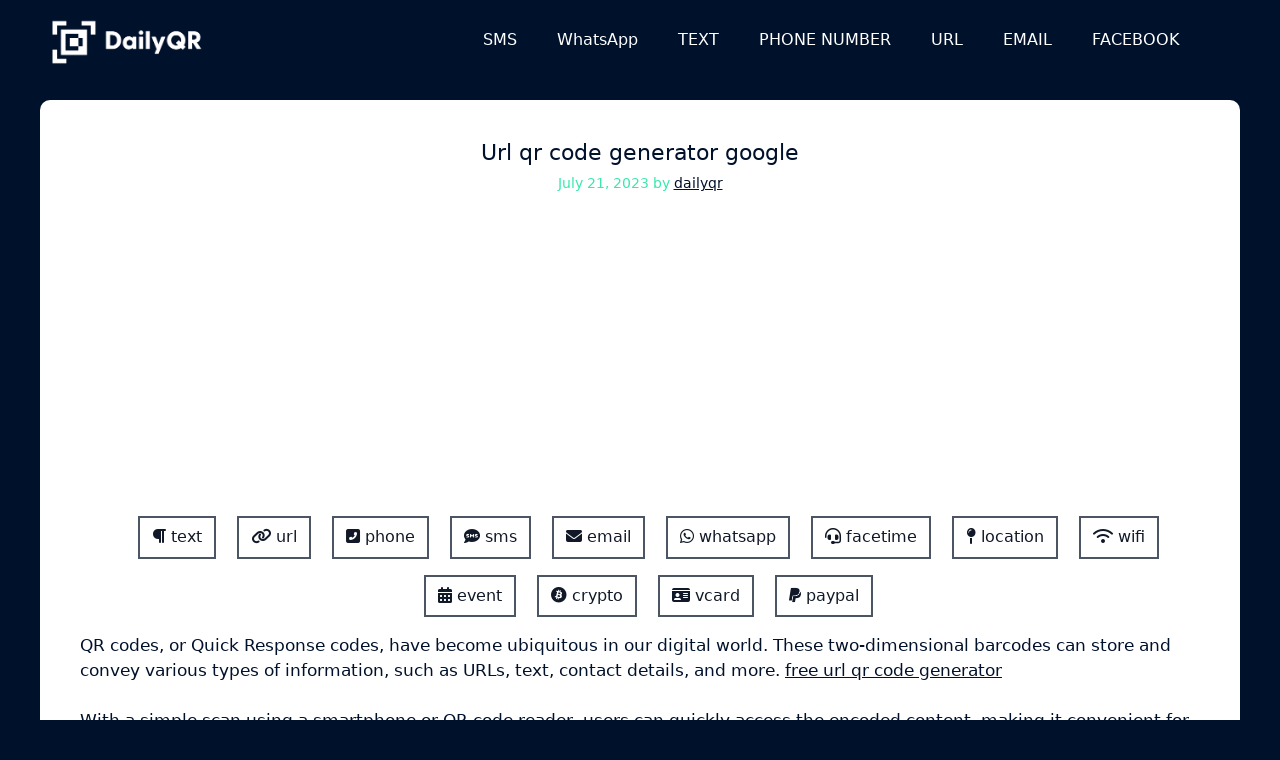

--- FILE ---
content_type: text/html; charset=UTF-8
request_url: https://dailyqr.net/url-qr/url-qr-code-generator-google/
body_size: 24595
content:
<!DOCTYPE html>
<html lang="en-US" prefix="og: https://ogp.me/ns#">
<head>

	<meta charset="UTF-8">
	<meta name="viewport" content="width=device-width, initial-scale=1">
<!-- Search Engine Optimization by Rank Math PRO - https://rankmath.com/ -->
<title>Url Qr Code Generator Google - Daily QR</title>
<meta name="description" content="convert URL to QR code provides a way to share website links and online content with others url qr code generator google."/>
<meta name="robots" content="follow, index, max-snippet:-1, max-video-preview:-1, max-image-preview:large"/>
<link rel="canonical" href="https://dailyqr.net/url-qr/url-qr-code-generator-google/" />
<meta property="og:locale" content="en_US" />
<meta property="og:type" content="article" />
<meta property="og:title" content="Url Qr Code Generator Google - Daily QR" />
<meta property="og:description" content="convert URL to QR code provides a way to share website links and online content with others url qr code generator google." />
<meta property="og:url" content="https://dailyqr.net/url-qr/url-qr-code-generator-google/" />
<meta property="og:site_name" content="Daily QR" />
<meta property="article:section" content="URL QR" />
<meta property="og:image" content="https://dailyqr.net/wp-content/uploads/2023/07/url-qr-code-generator-google.webp" />
<meta property="og:image:secure_url" content="https://dailyqr.net/wp-content/uploads/2023/07/url-qr-code-generator-google.webp" />
<meta property="og:image:width" content="1080" />
<meta property="og:image:height" content="1080" />
<meta property="og:image:alt" content="url qr code generator google" />
<meta property="og:image:type" content="image/webp" />
<meta property="article:published_time" content="2023-07-21T05:03:55+00:00" />
<meta name="twitter:card" content="summary_large_image" />
<meta name="twitter:title" content="Url Qr Code Generator Google - Daily QR" />
<meta name="twitter:description" content="convert URL to QR code provides a way to share website links and online content with others url qr code generator google." />
<meta name="twitter:image" content="https://dailyqr.net/wp-content/uploads/2023/07/url-qr-code-generator-google.webp" />
<meta name="twitter:label1" content="Written by" />
<meta name="twitter:data1" content="dailyqr" />
<meta name="twitter:label2" content="Time to read" />
<meta name="twitter:data2" content="7 minutes" />
<script type="application/ld+json" class="rank-math-schema-pro">{"@context":"https://schema.org","@graph":[{"@type":"Organization","@id":"https://dailyqr.net/#organization","name":"Daily QR","logo":{"@type":"ImageObject","@id":"https://dailyqr.net/#logo","url":"https://dailyqr.net/wp-content/uploads/2022/12/Daily-QR-logo-1.png","contentUrl":"https://dailyqr.net/wp-content/uploads/2022/12/Daily-QR-logo-1.png","caption":"Daily QR","inLanguage":"en-US","width":"400","height":"129"}},{"@type":"WebSite","@id":"https://dailyqr.net/#website","url":"https://dailyqr.net","name":"Daily QR","publisher":{"@id":"https://dailyqr.net/#organization"},"inLanguage":"en-US"},{"@type":"ImageObject","@id":"https://dailyqr.net/wp-content/uploads/2023/07/url-qr-code-generator-google.webp","url":"https://dailyqr.net/wp-content/uploads/2023/07/url-qr-code-generator-google.webp","width":"1080","height":"1080","caption":"url qr code generator google","inLanguage":"en-US"},{"@type":"BreadcrumbList","@id":"https://dailyqr.net/url-qr/url-qr-code-generator-google/#breadcrumb","itemListElement":[{"@type":"ListItem","position":"1","item":{"@id":"https://dailyqr.net","name":"Home"}},{"@type":"ListItem","position":"2","item":{"@id":"https://dailyqr.net/category/url-qr/","name":"URL QR"}},{"@type":"ListItem","position":"3","item":{"@id":"https://dailyqr.net/url-qr/url-qr-code-generator-google/","name":"Url qr code generator google"}}]},{"@type":"WebPage","@id":"https://dailyqr.net/url-qr/url-qr-code-generator-google/#webpage","url":"https://dailyqr.net/url-qr/url-qr-code-generator-google/","name":"Url Qr Code Generator Google - Daily QR","datePublished":"2023-07-21T05:03:55+00:00","dateModified":"2023-07-21T05:03:55+00:00","isPartOf":{"@id":"https://dailyqr.net/#website"},"primaryImageOfPage":{"@id":"https://dailyqr.net/wp-content/uploads/2023/07/url-qr-code-generator-google.webp"},"inLanguage":"en-US","breadcrumb":{"@id":"https://dailyqr.net/url-qr/url-qr-code-generator-google/#breadcrumb"}},{"@type":"Person","@id":"https://dailyqr.net/author/dailyqr/","name":"dailyqr","url":"https://dailyqr.net/author/dailyqr/","image":{"@type":"ImageObject","@id":"https://secure.gravatar.com/avatar/af8f575c9674e5df46ce6437ee46a416dbb88932346b83b04eec9c07d1113b88?s=96&amp;d=mm&amp;r=g","url":"https://secure.gravatar.com/avatar/af8f575c9674e5df46ce6437ee46a416dbb88932346b83b04eec9c07d1113b88?s=96&amp;d=mm&amp;r=g","caption":"dailyqr","inLanguage":"en-US"},"sameAs":["https://dailyqr.net"],"worksFor":{"@id":"https://dailyqr.net/#organization"}},{"@type":"BlogPosting","headline":"Url Qr Code Generator Google - Daily QR","keywords":"url qr code generator google","datePublished":"2023-07-21T05:03:55+00:00","dateModified":"2023-07-21T05:03:55+00:00","articleSection":"URL QR","author":{"@id":"https://dailyqr.net/author/dailyqr/","name":"dailyqr"},"publisher":{"@id":"https://dailyqr.net/#organization"},"description":"convert URL to QR code provides a way to share website links and online content with others url qr code generator google.","name":"Url Qr Code Generator Google - Daily QR","@id":"https://dailyqr.net/url-qr/url-qr-code-generator-google/#richSnippet","isPartOf":{"@id":"https://dailyqr.net/url-qr/url-qr-code-generator-google/#webpage"},"image":{"@id":"https://dailyqr.net/wp-content/uploads/2023/07/url-qr-code-generator-google.webp"},"inLanguage":"en-US","mainEntityOfPage":{"@id":"https://dailyqr.net/url-qr/url-qr-code-generator-google/#webpage"}}]}</script>
<!-- /Rank Math WordPress SEO plugin -->

<link rel='dns-prefetch' href='//www.googletagmanager.com' />
<link rel="alternate" type="application/rss+xml" title="Daily QR &raquo; Feed" href="https://dailyqr.net/feed/" />
<link rel="alternate" type="application/rss+xml" title="Daily QR &raquo; Comments Feed" href="https://dailyqr.net/comments/feed/" />
<link rel="alternate" title="oEmbed (JSON)" type="application/json+oembed" href="https://dailyqr.net/wp-json/oembed/1.0/embed?url=https%3A%2F%2Fdailyqr.net%2Furl-qr%2Furl-qr-code-generator-google%2F" />
<link rel="alternate" title="oEmbed (XML)" type="text/xml+oembed" href="https://dailyqr.net/wp-json/oembed/1.0/embed?url=https%3A%2F%2Fdailyqr.net%2Furl-qr%2Furl-qr-code-generator-google%2F&#038;format=xml" />
<style id='wp-img-auto-sizes-contain-inline-css'>
img:is([sizes=auto i],[sizes^="auto," i]){contain-intrinsic-size:3000px 1500px}
/*# sourceURL=wp-img-auto-sizes-contain-inline-css */
</style>
<style id='wp-emoji-styles-inline-css'>

	img.wp-smiley, img.emoji {
		display: inline !important;
		border: none !important;
		box-shadow: none !important;
		height: 1em !important;
		width: 1em !important;
		margin: 0 0.07em !important;
		vertical-align: -0.1em !important;
		background: none !important;
		padding: 0 !important;
	}
/*# sourceURL=wp-emoji-styles-inline-css */
</style>
<style id='wp-block-library-inline-css'>
:root{--wp-block-synced-color:#7a00df;--wp-block-synced-color--rgb:122,0,223;--wp-bound-block-color:var(--wp-block-synced-color);--wp-editor-canvas-background:#ddd;--wp-admin-theme-color:#007cba;--wp-admin-theme-color--rgb:0,124,186;--wp-admin-theme-color-darker-10:#006ba1;--wp-admin-theme-color-darker-10--rgb:0,107,160.5;--wp-admin-theme-color-darker-20:#005a87;--wp-admin-theme-color-darker-20--rgb:0,90,135;--wp-admin-border-width-focus:2px}@media (min-resolution:192dpi){:root{--wp-admin-border-width-focus:1.5px}}.wp-element-button{cursor:pointer}:root .has-very-light-gray-background-color{background-color:#eee}:root .has-very-dark-gray-background-color{background-color:#313131}:root .has-very-light-gray-color{color:#eee}:root .has-very-dark-gray-color{color:#313131}:root .has-vivid-green-cyan-to-vivid-cyan-blue-gradient-background{background:linear-gradient(135deg,#00d084,#0693e3)}:root .has-purple-crush-gradient-background{background:linear-gradient(135deg,#34e2e4,#4721fb 50%,#ab1dfe)}:root .has-hazy-dawn-gradient-background{background:linear-gradient(135deg,#faaca8,#dad0ec)}:root .has-subdued-olive-gradient-background{background:linear-gradient(135deg,#fafae1,#67a671)}:root .has-atomic-cream-gradient-background{background:linear-gradient(135deg,#fdd79a,#004a59)}:root .has-nightshade-gradient-background{background:linear-gradient(135deg,#330968,#31cdcf)}:root .has-midnight-gradient-background{background:linear-gradient(135deg,#020381,#2874fc)}:root{--wp--preset--font-size--normal:16px;--wp--preset--font-size--huge:42px}.has-regular-font-size{font-size:1em}.has-larger-font-size{font-size:2.625em}.has-normal-font-size{font-size:var(--wp--preset--font-size--normal)}.has-huge-font-size{font-size:var(--wp--preset--font-size--huge)}.has-text-align-center{text-align:center}.has-text-align-left{text-align:left}.has-text-align-right{text-align:right}.has-fit-text{white-space:nowrap!important}#end-resizable-editor-section{display:none}.aligncenter{clear:both}.items-justified-left{justify-content:flex-start}.items-justified-center{justify-content:center}.items-justified-right{justify-content:flex-end}.items-justified-space-between{justify-content:space-between}.screen-reader-text{border:0;clip-path:inset(50%);height:1px;margin:-1px;overflow:hidden;padding:0;position:absolute;width:1px;word-wrap:normal!important}.screen-reader-text:focus{background-color:#ddd;clip-path:none;color:#444;display:block;font-size:1em;height:auto;left:5px;line-height:normal;padding:15px 23px 14px;text-decoration:none;top:5px;width:auto;z-index:100000}html :where(.has-border-color){border-style:solid}html :where([style*=border-top-color]){border-top-style:solid}html :where([style*=border-right-color]){border-right-style:solid}html :where([style*=border-bottom-color]){border-bottom-style:solid}html :where([style*=border-left-color]){border-left-style:solid}html :where([style*=border-width]){border-style:solid}html :where([style*=border-top-width]){border-top-style:solid}html :where([style*=border-right-width]){border-right-style:solid}html :where([style*=border-bottom-width]){border-bottom-style:solid}html :where([style*=border-left-width]){border-left-style:solid}html :where(img[class*=wp-image-]){height:auto;max-width:100%}:where(figure){margin:0 0 1em}html :where(.is-position-sticky){--wp-admin--admin-bar--position-offset:var(--wp-admin--admin-bar--height,0px)}@media screen and (max-width:600px){html :where(.is-position-sticky){--wp-admin--admin-bar--position-offset:0px}}

/*# sourceURL=wp-block-library-inline-css */
</style><style id='wp-block-categories-inline-css'>
.wp-block-categories{box-sizing:border-box}.wp-block-categories.alignleft{margin-right:2em}.wp-block-categories.alignright{margin-left:2em}.wp-block-categories.wp-block-categories-dropdown.aligncenter{text-align:center}.wp-block-categories .wp-block-categories__label{display:block;width:100%}
/*# sourceURL=https://dailyqr.net/wp-includes/blocks/categories/style.min.css */
</style>
<style id='wp-block-latest-posts-inline-css'>
.wp-block-latest-posts{box-sizing:border-box}.wp-block-latest-posts.alignleft{margin-right:2em}.wp-block-latest-posts.alignright{margin-left:2em}.wp-block-latest-posts.wp-block-latest-posts__list{list-style:none}.wp-block-latest-posts.wp-block-latest-posts__list li{clear:both;overflow-wrap:break-word}.wp-block-latest-posts.is-grid{display:flex;flex-wrap:wrap}.wp-block-latest-posts.is-grid li{margin:0 1.25em 1.25em 0;width:100%}@media (min-width:600px){.wp-block-latest-posts.columns-2 li{width:calc(50% - .625em)}.wp-block-latest-posts.columns-2 li:nth-child(2n){margin-right:0}.wp-block-latest-posts.columns-3 li{width:calc(33.33333% - .83333em)}.wp-block-latest-posts.columns-3 li:nth-child(3n){margin-right:0}.wp-block-latest-posts.columns-4 li{width:calc(25% - .9375em)}.wp-block-latest-posts.columns-4 li:nth-child(4n){margin-right:0}.wp-block-latest-posts.columns-5 li{width:calc(20% - 1em)}.wp-block-latest-posts.columns-5 li:nth-child(5n){margin-right:0}.wp-block-latest-posts.columns-6 li{width:calc(16.66667% - 1.04167em)}.wp-block-latest-posts.columns-6 li:nth-child(6n){margin-right:0}}:root :where(.wp-block-latest-posts.is-grid){padding:0}:root :where(.wp-block-latest-posts.wp-block-latest-posts__list){padding-left:0}.wp-block-latest-posts__post-author,.wp-block-latest-posts__post-date{display:block;font-size:.8125em}.wp-block-latest-posts__post-excerpt,.wp-block-latest-posts__post-full-content{margin-bottom:1em;margin-top:.5em}.wp-block-latest-posts__featured-image a{display:inline-block}.wp-block-latest-posts__featured-image img{height:auto;max-width:100%;width:auto}.wp-block-latest-posts__featured-image.alignleft{float:left;margin-right:1em}.wp-block-latest-posts__featured-image.alignright{float:right;margin-left:1em}.wp-block-latest-posts__featured-image.aligncenter{margin-bottom:1em;text-align:center}
/*# sourceURL=https://dailyqr.net/wp-includes/blocks/latest-posts/style.min.css */
</style>
<style id='wp-block-columns-inline-css'>
.wp-block-columns{box-sizing:border-box;display:flex;flex-wrap:wrap!important}@media (min-width:782px){.wp-block-columns{flex-wrap:nowrap!important}}.wp-block-columns{align-items:normal!important}.wp-block-columns.are-vertically-aligned-top{align-items:flex-start}.wp-block-columns.are-vertically-aligned-center{align-items:center}.wp-block-columns.are-vertically-aligned-bottom{align-items:flex-end}@media (max-width:781px){.wp-block-columns:not(.is-not-stacked-on-mobile)>.wp-block-column{flex-basis:100%!important}}@media (min-width:782px){.wp-block-columns:not(.is-not-stacked-on-mobile)>.wp-block-column{flex-basis:0;flex-grow:1}.wp-block-columns:not(.is-not-stacked-on-mobile)>.wp-block-column[style*=flex-basis]{flex-grow:0}}.wp-block-columns.is-not-stacked-on-mobile{flex-wrap:nowrap!important}.wp-block-columns.is-not-stacked-on-mobile>.wp-block-column{flex-basis:0;flex-grow:1}.wp-block-columns.is-not-stacked-on-mobile>.wp-block-column[style*=flex-basis]{flex-grow:0}:where(.wp-block-columns){margin-bottom:1.75em}:where(.wp-block-columns.has-background){padding:1.25em 2.375em}.wp-block-column{flex-grow:1;min-width:0;overflow-wrap:break-word;word-break:break-word}.wp-block-column.is-vertically-aligned-top{align-self:flex-start}.wp-block-column.is-vertically-aligned-center{align-self:center}.wp-block-column.is-vertically-aligned-bottom{align-self:flex-end}.wp-block-column.is-vertically-aligned-stretch{align-self:stretch}.wp-block-column.is-vertically-aligned-bottom,.wp-block-column.is-vertically-aligned-center,.wp-block-column.is-vertically-aligned-top{width:100%}
/*# sourceURL=https://dailyqr.net/wp-includes/blocks/columns/style.min.css */
</style>
<style id='wp-block-social-links-inline-css'>
.wp-block-social-links{background:none;box-sizing:border-box;margin-left:0;padding-left:0;padding-right:0;text-indent:0}.wp-block-social-links .wp-social-link a,.wp-block-social-links .wp-social-link a:hover{border-bottom:0;box-shadow:none;text-decoration:none}.wp-block-social-links .wp-social-link svg{height:1em;width:1em}.wp-block-social-links .wp-social-link span:not(.screen-reader-text){font-size:.65em;margin-left:.5em;margin-right:.5em}.wp-block-social-links.has-small-icon-size{font-size:16px}.wp-block-social-links,.wp-block-social-links.has-normal-icon-size{font-size:24px}.wp-block-social-links.has-large-icon-size{font-size:36px}.wp-block-social-links.has-huge-icon-size{font-size:48px}.wp-block-social-links.aligncenter{display:flex;justify-content:center}.wp-block-social-links.alignright{justify-content:flex-end}.wp-block-social-link{border-radius:9999px;display:block}@media not (prefers-reduced-motion){.wp-block-social-link{transition:transform .1s ease}}.wp-block-social-link{height:auto}.wp-block-social-link a{align-items:center;display:flex;line-height:0}.wp-block-social-link:hover{transform:scale(1.1)}.wp-block-social-links .wp-block-social-link.wp-social-link{display:inline-block;margin:0;padding:0}.wp-block-social-links .wp-block-social-link.wp-social-link .wp-block-social-link-anchor,.wp-block-social-links .wp-block-social-link.wp-social-link .wp-block-social-link-anchor svg,.wp-block-social-links .wp-block-social-link.wp-social-link .wp-block-social-link-anchor:active,.wp-block-social-links .wp-block-social-link.wp-social-link .wp-block-social-link-anchor:hover,.wp-block-social-links .wp-block-social-link.wp-social-link .wp-block-social-link-anchor:visited{color:currentColor;fill:currentColor}:where(.wp-block-social-links:not(.is-style-logos-only)) .wp-social-link{background-color:#f0f0f0;color:#444}:where(.wp-block-social-links:not(.is-style-logos-only)) .wp-social-link-amazon{background-color:#f90;color:#fff}:where(.wp-block-social-links:not(.is-style-logos-only)) .wp-social-link-bandcamp{background-color:#1ea0c3;color:#fff}:where(.wp-block-social-links:not(.is-style-logos-only)) .wp-social-link-behance{background-color:#0757fe;color:#fff}:where(.wp-block-social-links:not(.is-style-logos-only)) .wp-social-link-bluesky{background-color:#0a7aff;color:#fff}:where(.wp-block-social-links:not(.is-style-logos-only)) .wp-social-link-codepen{background-color:#1e1f26;color:#fff}:where(.wp-block-social-links:not(.is-style-logos-only)) .wp-social-link-deviantart{background-color:#02e49b;color:#fff}:where(.wp-block-social-links:not(.is-style-logos-only)) .wp-social-link-discord{background-color:#5865f2;color:#fff}:where(.wp-block-social-links:not(.is-style-logos-only)) .wp-social-link-dribbble{background-color:#e94c89;color:#fff}:where(.wp-block-social-links:not(.is-style-logos-only)) .wp-social-link-dropbox{background-color:#4280ff;color:#fff}:where(.wp-block-social-links:not(.is-style-logos-only)) .wp-social-link-etsy{background-color:#f45800;color:#fff}:where(.wp-block-social-links:not(.is-style-logos-only)) .wp-social-link-facebook{background-color:#0866ff;color:#fff}:where(.wp-block-social-links:not(.is-style-logos-only)) .wp-social-link-fivehundredpx{background-color:#000;color:#fff}:where(.wp-block-social-links:not(.is-style-logos-only)) .wp-social-link-flickr{background-color:#0461dd;color:#fff}:where(.wp-block-social-links:not(.is-style-logos-only)) .wp-social-link-foursquare{background-color:#e65678;color:#fff}:where(.wp-block-social-links:not(.is-style-logos-only)) .wp-social-link-github{background-color:#24292d;color:#fff}:where(.wp-block-social-links:not(.is-style-logos-only)) .wp-social-link-goodreads{background-color:#eceadd;color:#382110}:where(.wp-block-social-links:not(.is-style-logos-only)) .wp-social-link-google{background-color:#ea4434;color:#fff}:where(.wp-block-social-links:not(.is-style-logos-only)) .wp-social-link-gravatar{background-color:#1d4fc4;color:#fff}:where(.wp-block-social-links:not(.is-style-logos-only)) .wp-social-link-instagram{background-color:#f00075;color:#fff}:where(.wp-block-social-links:not(.is-style-logos-only)) .wp-social-link-lastfm{background-color:#e21b24;color:#fff}:where(.wp-block-social-links:not(.is-style-logos-only)) .wp-social-link-linkedin{background-color:#0d66c2;color:#fff}:where(.wp-block-social-links:not(.is-style-logos-only)) .wp-social-link-mastodon{background-color:#3288d4;color:#fff}:where(.wp-block-social-links:not(.is-style-logos-only)) .wp-social-link-medium{background-color:#000;color:#fff}:where(.wp-block-social-links:not(.is-style-logos-only)) .wp-social-link-meetup{background-color:#f6405f;color:#fff}:where(.wp-block-social-links:not(.is-style-logos-only)) .wp-social-link-patreon{background-color:#000;color:#fff}:where(.wp-block-social-links:not(.is-style-logos-only)) .wp-social-link-pinterest{background-color:#e60122;color:#fff}:where(.wp-block-social-links:not(.is-style-logos-only)) .wp-social-link-pocket{background-color:#ef4155;color:#fff}:where(.wp-block-social-links:not(.is-style-logos-only)) .wp-social-link-reddit{background-color:#ff4500;color:#fff}:where(.wp-block-social-links:not(.is-style-logos-only)) .wp-social-link-skype{background-color:#0478d7;color:#fff}:where(.wp-block-social-links:not(.is-style-logos-only)) .wp-social-link-snapchat{background-color:#fefc00;color:#fff;stroke:#000}:where(.wp-block-social-links:not(.is-style-logos-only)) .wp-social-link-soundcloud{background-color:#ff5600;color:#fff}:where(.wp-block-social-links:not(.is-style-logos-only)) .wp-social-link-spotify{background-color:#1bd760;color:#fff}:where(.wp-block-social-links:not(.is-style-logos-only)) .wp-social-link-telegram{background-color:#2aabee;color:#fff}:where(.wp-block-social-links:not(.is-style-logos-only)) .wp-social-link-threads{background-color:#000;color:#fff}:where(.wp-block-social-links:not(.is-style-logos-only)) .wp-social-link-tiktok{background-color:#000;color:#fff}:where(.wp-block-social-links:not(.is-style-logos-only)) .wp-social-link-tumblr{background-color:#011835;color:#fff}:where(.wp-block-social-links:not(.is-style-logos-only)) .wp-social-link-twitch{background-color:#6440a4;color:#fff}:where(.wp-block-social-links:not(.is-style-logos-only)) .wp-social-link-twitter{background-color:#1da1f2;color:#fff}:where(.wp-block-social-links:not(.is-style-logos-only)) .wp-social-link-vimeo{background-color:#1eb7ea;color:#fff}:where(.wp-block-social-links:not(.is-style-logos-only)) .wp-social-link-vk{background-color:#4680c2;color:#fff}:where(.wp-block-social-links:not(.is-style-logos-only)) .wp-social-link-wordpress{background-color:#3499cd;color:#fff}:where(.wp-block-social-links:not(.is-style-logos-only)) .wp-social-link-whatsapp{background-color:#25d366;color:#fff}:where(.wp-block-social-links:not(.is-style-logos-only)) .wp-social-link-x{background-color:#000;color:#fff}:where(.wp-block-social-links:not(.is-style-logos-only)) .wp-social-link-yelp{background-color:#d32422;color:#fff}:where(.wp-block-social-links:not(.is-style-logos-only)) .wp-social-link-youtube{background-color:red;color:#fff}:where(.wp-block-social-links.is-style-logos-only) .wp-social-link{background:none}:where(.wp-block-social-links.is-style-logos-only) .wp-social-link svg{height:1.25em;width:1.25em}:where(.wp-block-social-links.is-style-logos-only) .wp-social-link-amazon{color:#f90}:where(.wp-block-social-links.is-style-logos-only) .wp-social-link-bandcamp{color:#1ea0c3}:where(.wp-block-social-links.is-style-logos-only) .wp-social-link-behance{color:#0757fe}:where(.wp-block-social-links.is-style-logos-only) .wp-social-link-bluesky{color:#0a7aff}:where(.wp-block-social-links.is-style-logos-only) .wp-social-link-codepen{color:#1e1f26}:where(.wp-block-social-links.is-style-logos-only) .wp-social-link-deviantart{color:#02e49b}:where(.wp-block-social-links.is-style-logos-only) .wp-social-link-discord{color:#5865f2}:where(.wp-block-social-links.is-style-logos-only) .wp-social-link-dribbble{color:#e94c89}:where(.wp-block-social-links.is-style-logos-only) .wp-social-link-dropbox{color:#4280ff}:where(.wp-block-social-links.is-style-logos-only) .wp-social-link-etsy{color:#f45800}:where(.wp-block-social-links.is-style-logos-only) .wp-social-link-facebook{color:#0866ff}:where(.wp-block-social-links.is-style-logos-only) .wp-social-link-fivehundredpx{color:#000}:where(.wp-block-social-links.is-style-logos-only) .wp-social-link-flickr{color:#0461dd}:where(.wp-block-social-links.is-style-logos-only) .wp-social-link-foursquare{color:#e65678}:where(.wp-block-social-links.is-style-logos-only) .wp-social-link-github{color:#24292d}:where(.wp-block-social-links.is-style-logos-only) .wp-social-link-goodreads{color:#382110}:where(.wp-block-social-links.is-style-logos-only) .wp-social-link-google{color:#ea4434}:where(.wp-block-social-links.is-style-logos-only) .wp-social-link-gravatar{color:#1d4fc4}:where(.wp-block-social-links.is-style-logos-only) .wp-social-link-instagram{color:#f00075}:where(.wp-block-social-links.is-style-logos-only) .wp-social-link-lastfm{color:#e21b24}:where(.wp-block-social-links.is-style-logos-only) .wp-social-link-linkedin{color:#0d66c2}:where(.wp-block-social-links.is-style-logos-only) .wp-social-link-mastodon{color:#3288d4}:where(.wp-block-social-links.is-style-logos-only) .wp-social-link-medium{color:#000}:where(.wp-block-social-links.is-style-logos-only) .wp-social-link-meetup{color:#f6405f}:where(.wp-block-social-links.is-style-logos-only) .wp-social-link-patreon{color:#000}:where(.wp-block-social-links.is-style-logos-only) .wp-social-link-pinterest{color:#e60122}:where(.wp-block-social-links.is-style-logos-only) .wp-social-link-pocket{color:#ef4155}:where(.wp-block-social-links.is-style-logos-only) .wp-social-link-reddit{color:#ff4500}:where(.wp-block-social-links.is-style-logos-only) .wp-social-link-skype{color:#0478d7}:where(.wp-block-social-links.is-style-logos-only) .wp-social-link-snapchat{color:#fff;stroke:#000}:where(.wp-block-social-links.is-style-logos-only) .wp-social-link-soundcloud{color:#ff5600}:where(.wp-block-social-links.is-style-logos-only) .wp-social-link-spotify{color:#1bd760}:where(.wp-block-social-links.is-style-logos-only) .wp-social-link-telegram{color:#2aabee}:where(.wp-block-social-links.is-style-logos-only) .wp-social-link-threads{color:#000}:where(.wp-block-social-links.is-style-logos-only) .wp-social-link-tiktok{color:#000}:where(.wp-block-social-links.is-style-logos-only) .wp-social-link-tumblr{color:#011835}:where(.wp-block-social-links.is-style-logos-only) .wp-social-link-twitch{color:#6440a4}:where(.wp-block-social-links.is-style-logos-only) .wp-social-link-twitter{color:#1da1f2}:where(.wp-block-social-links.is-style-logos-only) .wp-social-link-vimeo{color:#1eb7ea}:where(.wp-block-social-links.is-style-logos-only) .wp-social-link-vk{color:#4680c2}:where(.wp-block-social-links.is-style-logos-only) .wp-social-link-whatsapp{color:#25d366}:where(.wp-block-social-links.is-style-logos-only) .wp-social-link-wordpress{color:#3499cd}:where(.wp-block-social-links.is-style-logos-only) .wp-social-link-x{color:#000}:where(.wp-block-social-links.is-style-logos-only) .wp-social-link-yelp{color:#d32422}:where(.wp-block-social-links.is-style-logos-only) .wp-social-link-youtube{color:red}.wp-block-social-links.is-style-pill-shape .wp-social-link{width:auto}:root :where(.wp-block-social-links .wp-social-link a){padding:.25em}:root :where(.wp-block-social-links.is-style-logos-only .wp-social-link a){padding:0}:root :where(.wp-block-social-links.is-style-pill-shape .wp-social-link a){padding-left:.6666666667em;padding-right:.6666666667em}.wp-block-social-links:not(.has-icon-color):not(.has-icon-background-color) .wp-social-link-snapchat .wp-block-social-link-label{color:#000}
/*# sourceURL=https://dailyqr.net/wp-includes/blocks/social-links/style.min.css */
</style>
<style id='global-styles-inline-css'>
:root{--wp--preset--aspect-ratio--square: 1;--wp--preset--aspect-ratio--4-3: 4/3;--wp--preset--aspect-ratio--3-4: 3/4;--wp--preset--aspect-ratio--3-2: 3/2;--wp--preset--aspect-ratio--2-3: 2/3;--wp--preset--aspect-ratio--16-9: 16/9;--wp--preset--aspect-ratio--9-16: 9/16;--wp--preset--color--black: #000000;--wp--preset--color--cyan-bluish-gray: #abb8c3;--wp--preset--color--white: #ffffff;--wp--preset--color--pale-pink: #f78da7;--wp--preset--color--vivid-red: #cf2e2e;--wp--preset--color--luminous-vivid-orange: #ff6900;--wp--preset--color--luminous-vivid-amber: #fcb900;--wp--preset--color--light-green-cyan: #7bdcb5;--wp--preset--color--vivid-green-cyan: #00d084;--wp--preset--color--pale-cyan-blue: #8ed1fc;--wp--preset--color--vivid-cyan-blue: #0693e3;--wp--preset--color--vivid-purple: #9b51e0;--wp--preset--color--contrast: var(--contrast);--wp--preset--color--contrast-2: var(--contrast-2);--wp--preset--color--contrast-3: var(--contrast-3);--wp--preset--color--base: var(--base);--wp--preset--color--base-2: var(--base-2);--wp--preset--color--base-3: var(--base-3);--wp--preset--color--accent: var(--accent);--wp--preset--gradient--vivid-cyan-blue-to-vivid-purple: linear-gradient(135deg,rgb(6,147,227) 0%,rgb(155,81,224) 100%);--wp--preset--gradient--light-green-cyan-to-vivid-green-cyan: linear-gradient(135deg,rgb(122,220,180) 0%,rgb(0,208,130) 100%);--wp--preset--gradient--luminous-vivid-amber-to-luminous-vivid-orange: linear-gradient(135deg,rgb(252,185,0) 0%,rgb(255,105,0) 100%);--wp--preset--gradient--luminous-vivid-orange-to-vivid-red: linear-gradient(135deg,rgb(255,105,0) 0%,rgb(207,46,46) 100%);--wp--preset--gradient--very-light-gray-to-cyan-bluish-gray: linear-gradient(135deg,rgb(238,238,238) 0%,rgb(169,184,195) 100%);--wp--preset--gradient--cool-to-warm-spectrum: linear-gradient(135deg,rgb(74,234,220) 0%,rgb(151,120,209) 20%,rgb(207,42,186) 40%,rgb(238,44,130) 60%,rgb(251,105,98) 80%,rgb(254,248,76) 100%);--wp--preset--gradient--blush-light-purple: linear-gradient(135deg,rgb(255,206,236) 0%,rgb(152,150,240) 100%);--wp--preset--gradient--blush-bordeaux: linear-gradient(135deg,rgb(254,205,165) 0%,rgb(254,45,45) 50%,rgb(107,0,62) 100%);--wp--preset--gradient--luminous-dusk: linear-gradient(135deg,rgb(255,203,112) 0%,rgb(199,81,192) 50%,rgb(65,88,208) 100%);--wp--preset--gradient--pale-ocean: linear-gradient(135deg,rgb(255,245,203) 0%,rgb(182,227,212) 50%,rgb(51,167,181) 100%);--wp--preset--gradient--electric-grass: linear-gradient(135deg,rgb(202,248,128) 0%,rgb(113,206,126) 100%);--wp--preset--gradient--midnight: linear-gradient(135deg,rgb(2,3,129) 0%,rgb(40,116,252) 100%);--wp--preset--font-size--small: 13px;--wp--preset--font-size--medium: 20px;--wp--preset--font-size--large: 36px;--wp--preset--font-size--x-large: 42px;--wp--preset--spacing--20: 0.44rem;--wp--preset--spacing--30: 0.67rem;--wp--preset--spacing--40: 1rem;--wp--preset--spacing--50: 1.5rem;--wp--preset--spacing--60: 2.25rem;--wp--preset--spacing--70: 3.38rem;--wp--preset--spacing--80: 5.06rem;--wp--preset--shadow--natural: 6px 6px 9px rgba(0, 0, 0, 0.2);--wp--preset--shadow--deep: 12px 12px 50px rgba(0, 0, 0, 0.4);--wp--preset--shadow--sharp: 6px 6px 0px rgba(0, 0, 0, 0.2);--wp--preset--shadow--outlined: 6px 6px 0px -3px rgb(255, 255, 255), 6px 6px rgb(0, 0, 0);--wp--preset--shadow--crisp: 6px 6px 0px rgb(0, 0, 0);}:where(.is-layout-flex){gap: 0.5em;}:where(.is-layout-grid){gap: 0.5em;}body .is-layout-flex{display: flex;}.is-layout-flex{flex-wrap: wrap;align-items: center;}.is-layout-flex > :is(*, div){margin: 0;}body .is-layout-grid{display: grid;}.is-layout-grid > :is(*, div){margin: 0;}:where(.wp-block-columns.is-layout-flex){gap: 2em;}:where(.wp-block-columns.is-layout-grid){gap: 2em;}:where(.wp-block-post-template.is-layout-flex){gap: 1.25em;}:where(.wp-block-post-template.is-layout-grid){gap: 1.25em;}.has-black-color{color: var(--wp--preset--color--black) !important;}.has-cyan-bluish-gray-color{color: var(--wp--preset--color--cyan-bluish-gray) !important;}.has-white-color{color: var(--wp--preset--color--white) !important;}.has-pale-pink-color{color: var(--wp--preset--color--pale-pink) !important;}.has-vivid-red-color{color: var(--wp--preset--color--vivid-red) !important;}.has-luminous-vivid-orange-color{color: var(--wp--preset--color--luminous-vivid-orange) !important;}.has-luminous-vivid-amber-color{color: var(--wp--preset--color--luminous-vivid-amber) !important;}.has-light-green-cyan-color{color: var(--wp--preset--color--light-green-cyan) !important;}.has-vivid-green-cyan-color{color: var(--wp--preset--color--vivid-green-cyan) !important;}.has-pale-cyan-blue-color{color: var(--wp--preset--color--pale-cyan-blue) !important;}.has-vivid-cyan-blue-color{color: var(--wp--preset--color--vivid-cyan-blue) !important;}.has-vivid-purple-color{color: var(--wp--preset--color--vivid-purple) !important;}.has-black-background-color{background-color: var(--wp--preset--color--black) !important;}.has-cyan-bluish-gray-background-color{background-color: var(--wp--preset--color--cyan-bluish-gray) !important;}.has-white-background-color{background-color: var(--wp--preset--color--white) !important;}.has-pale-pink-background-color{background-color: var(--wp--preset--color--pale-pink) !important;}.has-vivid-red-background-color{background-color: var(--wp--preset--color--vivid-red) !important;}.has-luminous-vivid-orange-background-color{background-color: var(--wp--preset--color--luminous-vivid-orange) !important;}.has-luminous-vivid-amber-background-color{background-color: var(--wp--preset--color--luminous-vivid-amber) !important;}.has-light-green-cyan-background-color{background-color: var(--wp--preset--color--light-green-cyan) !important;}.has-vivid-green-cyan-background-color{background-color: var(--wp--preset--color--vivid-green-cyan) !important;}.has-pale-cyan-blue-background-color{background-color: var(--wp--preset--color--pale-cyan-blue) !important;}.has-vivid-cyan-blue-background-color{background-color: var(--wp--preset--color--vivid-cyan-blue) !important;}.has-vivid-purple-background-color{background-color: var(--wp--preset--color--vivid-purple) !important;}.has-black-border-color{border-color: var(--wp--preset--color--black) !important;}.has-cyan-bluish-gray-border-color{border-color: var(--wp--preset--color--cyan-bluish-gray) !important;}.has-white-border-color{border-color: var(--wp--preset--color--white) !important;}.has-pale-pink-border-color{border-color: var(--wp--preset--color--pale-pink) !important;}.has-vivid-red-border-color{border-color: var(--wp--preset--color--vivid-red) !important;}.has-luminous-vivid-orange-border-color{border-color: var(--wp--preset--color--luminous-vivid-orange) !important;}.has-luminous-vivid-amber-border-color{border-color: var(--wp--preset--color--luminous-vivid-amber) !important;}.has-light-green-cyan-border-color{border-color: var(--wp--preset--color--light-green-cyan) !important;}.has-vivid-green-cyan-border-color{border-color: var(--wp--preset--color--vivid-green-cyan) !important;}.has-pale-cyan-blue-border-color{border-color: var(--wp--preset--color--pale-cyan-blue) !important;}.has-vivid-cyan-blue-border-color{border-color: var(--wp--preset--color--vivid-cyan-blue) !important;}.has-vivid-purple-border-color{border-color: var(--wp--preset--color--vivid-purple) !important;}.has-vivid-cyan-blue-to-vivid-purple-gradient-background{background: var(--wp--preset--gradient--vivid-cyan-blue-to-vivid-purple) !important;}.has-light-green-cyan-to-vivid-green-cyan-gradient-background{background: var(--wp--preset--gradient--light-green-cyan-to-vivid-green-cyan) !important;}.has-luminous-vivid-amber-to-luminous-vivid-orange-gradient-background{background: var(--wp--preset--gradient--luminous-vivid-amber-to-luminous-vivid-orange) !important;}.has-luminous-vivid-orange-to-vivid-red-gradient-background{background: var(--wp--preset--gradient--luminous-vivid-orange-to-vivid-red) !important;}.has-very-light-gray-to-cyan-bluish-gray-gradient-background{background: var(--wp--preset--gradient--very-light-gray-to-cyan-bluish-gray) !important;}.has-cool-to-warm-spectrum-gradient-background{background: var(--wp--preset--gradient--cool-to-warm-spectrum) !important;}.has-blush-light-purple-gradient-background{background: var(--wp--preset--gradient--blush-light-purple) !important;}.has-blush-bordeaux-gradient-background{background: var(--wp--preset--gradient--blush-bordeaux) !important;}.has-luminous-dusk-gradient-background{background: var(--wp--preset--gradient--luminous-dusk) !important;}.has-pale-ocean-gradient-background{background: var(--wp--preset--gradient--pale-ocean) !important;}.has-electric-grass-gradient-background{background: var(--wp--preset--gradient--electric-grass) !important;}.has-midnight-gradient-background{background: var(--wp--preset--gradient--midnight) !important;}.has-small-font-size{font-size: var(--wp--preset--font-size--small) !important;}.has-medium-font-size{font-size: var(--wp--preset--font-size--medium) !important;}.has-large-font-size{font-size: var(--wp--preset--font-size--large) !important;}.has-x-large-font-size{font-size: var(--wp--preset--font-size--x-large) !important;}
:where(.wp-block-columns.is-layout-flex){gap: 2em;}:where(.wp-block-columns.is-layout-grid){gap: 2em;}
/*# sourceURL=global-styles-inline-css */
</style>
<style id='core-block-supports-inline-css'>
.wp-container-core-columns-is-layout-9d6595d7{flex-wrap:nowrap;}
/*# sourceURL=core-block-supports-inline-css */
</style>

<style id='classic-theme-styles-inline-css'>
/*! This file is auto-generated */
.wp-block-button__link{color:#fff;background-color:#32373c;border-radius:9999px;box-shadow:none;text-decoration:none;padding:calc(.667em + 2px) calc(1.333em + 2px);font-size:1.125em}.wp-block-file__button{background:#32373c;color:#fff;text-decoration:none}
/*# sourceURL=/wp-includes/css/classic-themes.min.css */
</style>
<link rel='stylesheet' id='dashicons-css' href='https://dailyqr.net/wp-includes/css/dashicons.min.css?ver=53bdbfaaf8f3772fd7609fe11e158fd1' media='all' />
<link rel='stylesheet' id='admin-bar-css' href='https://dailyqr.net/wp-includes/css/admin-bar.min.css?ver=53bdbfaaf8f3772fd7609fe11e158fd1' media='all' />
<style id='admin-bar-inline-css'>

    /* Hide CanvasJS credits for P404 charts specifically */
    #p404RedirectChart .canvasjs-chart-credit {
        display: none !important;
    }
    
    #p404RedirectChart canvas {
        border-radius: 6px;
    }

    .p404-redirect-adminbar-weekly-title {
        font-weight: bold;
        font-size: 14px;
        color: #fff;
        margin-bottom: 6px;
    }

    #wpadminbar #wp-admin-bar-p404_free_top_button .ab-icon:before {
        content: "\f103";
        color: #dc3545;
        top: 3px;
    }
    
    #wp-admin-bar-p404_free_top_button .ab-item {
        min-width: 80px !important;
        padding: 0px !important;
    }
    
    /* Ensure proper positioning and z-index for P404 dropdown */
    .p404-redirect-adminbar-dropdown-wrap { 
        min-width: 0; 
        padding: 0;
        position: static !important;
    }
    
    #wpadminbar #wp-admin-bar-p404_free_top_button_dropdown {
        position: static !important;
    }
    
    #wpadminbar #wp-admin-bar-p404_free_top_button_dropdown .ab-item {
        padding: 0 !important;
        margin: 0 !important;
    }
    
    .p404-redirect-dropdown-container {
        min-width: 340px;
        padding: 18px 18px 12px 18px;
        background: #23282d !important;
        color: #fff;
        border-radius: 12px;
        box-shadow: 0 8px 32px rgba(0,0,0,0.25);
        margin-top: 10px;
        position: relative !important;
        z-index: 999999 !important;
        display: block !important;
        border: 1px solid #444;
    }
    
    /* Ensure P404 dropdown appears on hover */
    #wpadminbar #wp-admin-bar-p404_free_top_button .p404-redirect-dropdown-container { 
        display: none !important;
    }
    
    #wpadminbar #wp-admin-bar-p404_free_top_button:hover .p404-redirect-dropdown-container { 
        display: block !important;
    }
    
    #wpadminbar #wp-admin-bar-p404_free_top_button:hover #wp-admin-bar-p404_free_top_button_dropdown .p404-redirect-dropdown-container {
        display: block !important;
    }
    
    .p404-redirect-card {
        background: #2c3338;
        border-radius: 8px;
        padding: 18px 18px 12px 18px;
        box-shadow: 0 2px 8px rgba(0,0,0,0.07);
        display: flex;
        flex-direction: column;
        align-items: flex-start;
        border: 1px solid #444;
    }
    
    .p404-redirect-btn {
        display: inline-block;
        background: #dc3545;
        color: #fff !important;
        font-weight: bold;
        padding: 5px 22px;
        border-radius: 8px;
        text-decoration: none;
        font-size: 17px;
        transition: background 0.2s, box-shadow 0.2s;
        margin-top: 8px;
        box-shadow: 0 2px 8px rgba(220,53,69,0.15);
        text-align: center;
        line-height: 1.6;
    }
    
    .p404-redirect-btn:hover {
        background: #c82333;
        color: #fff !important;
        box-shadow: 0 4px 16px rgba(220,53,69,0.25);
    }
    
    /* Prevent conflicts with other admin bar dropdowns */
    #wpadminbar .ab-top-menu > li:hover > .ab-item,
    #wpadminbar .ab-top-menu > li.hover > .ab-item {
        z-index: auto;
    }
    
    #wpadminbar #wp-admin-bar-p404_free_top_button:hover > .ab-item {
        z-index: 999998 !important;
    }
    
/*# sourceURL=admin-bar-inline-css */
</style>
<link rel='stylesheet' id='ez-toc-css' href='https://dailyqr.net/wp-content/plugins/easy-table-of-contents/assets/css/screen.min.css?ver=2.0.80' media='all' />
<style id='ez-toc-inline-css'>
div#ez-toc-container .ez-toc-title {font-size: 120%;}div#ez-toc-container .ez-toc-title {font-weight: 500;}div#ez-toc-container ul li , div#ez-toc-container ul li a {font-size: 95%;}div#ez-toc-container ul li , div#ez-toc-container ul li a {font-weight: 500;}div#ez-toc-container nav ul ul li {font-size: 90%;}.ez-toc-box-title {font-weight: bold; margin-bottom: 10px; text-align: center; text-transform: uppercase; letter-spacing: 1px; color: #666; padding-bottom: 5px;position:absolute;top:-4%;left:5%;background-color: inherit;transition: top 0.3s ease;}.ez-toc-box-title.toc-closed {top:-25%;}
.ez-toc-container-direction {direction: ltr;}.ez-toc-counter ul{counter-reset: item ;}.ez-toc-counter nav ul li a::before {content: counters(item, '.', decimal) '. ';display: inline-block;counter-increment: item;flex-grow: 0;flex-shrink: 0;margin-right: .2em; float: left; }.ez-toc-widget-direction {direction: ltr;}.ez-toc-widget-container ul{counter-reset: item ;}.ez-toc-widget-container nav ul li a::before {content: counters(item, '.', decimal) '. ';display: inline-block;counter-increment: item;flex-grow: 0;flex-shrink: 0;margin-right: .2em; float: left; }
/*# sourceURL=ez-toc-inline-css */
</style>
<link rel='stylesheet' id='generate-widget-areas-css' href='https://dailyqr.net/wp-content/themes/generatepress/assets/css/components/widget-areas.min.css?ver=3.6.1' media='all' />
<link rel='stylesheet' id='generate-style-css' href='https://dailyqr.net/wp-content/themes/generatepress/assets/css/main.min.css?ver=3.6.1' media='all' />
<style id='generate-style-inline-css'>
body{background-color:var(--accent);color:var(--contrast);}a{color:var(--accent);}a{text-decoration:underline;}.entry-title a, .site-branding a, a.button, .wp-block-button__link, .main-navigation a{text-decoration:none;}a:hover, a:focus, a:active{color:var(--contrast);}.wp-block-group__inner-container{max-width:1200px;margin-left:auto;margin-right:auto;}.site-header .header-image{width:170px;}:root{--contrast:#00112B;--contrast-2:#38e8b0;--contrast-3:#1aafd0;--base:#f0f0f0;--base-2:#f7f8f9;--base-3:#ffffff;--accent:#00112B;}:root .has-contrast-color{color:var(--contrast);}:root .has-contrast-background-color{background-color:var(--contrast);}:root .has-contrast-2-color{color:var(--contrast-2);}:root .has-contrast-2-background-color{background-color:var(--contrast-2);}:root .has-contrast-3-color{color:var(--contrast-3);}:root .has-contrast-3-background-color{background-color:var(--contrast-3);}:root .has-base-color{color:var(--base);}:root .has-base-background-color{background-color:var(--base);}:root .has-base-2-color{color:var(--base-2);}:root .has-base-2-background-color{background-color:var(--base-2);}:root .has-base-3-color{color:var(--base-3);}:root .has-base-3-background-color{background-color:var(--base-3);}:root .has-accent-color{color:var(--accent);}:root .has-accent-background-color{background-color:var(--accent);}.main-navigation a, .main-navigation .menu-toggle, .main-navigation .menu-bar-items{font-weight:500;font-size:16px;}h1.entry-title{font-size:22px;}h2{font-weight:600;font-size:25px;}h3{font-weight:600;font-size:20px;}.top-bar{background-color:#636363;color:#ffffff;}.top-bar a{color:#ffffff;}.top-bar a:hover{color:#303030;}.site-header{background-color:#00112B;color:var(--base-3);}.site-header a{color:var(--contrast-3);}.site-header a:hover{color:var(--contrast-2);}.main-title a,.main-title a:hover{color:var(--contrast);}.site-description{color:var(--contrast-2);}.mobile-menu-control-wrapper .menu-toggle,.mobile-menu-control-wrapper .menu-toggle:hover,.mobile-menu-control-wrapper .menu-toggle:focus,.has-inline-mobile-toggle #site-navigation.toggled{background-color:rgba(0, 0, 0, 0.02);}.main-navigation,.main-navigation ul ul{background-color:#00112B;}.main-navigation .main-nav ul li a, .main-navigation .menu-toggle, .main-navigation .menu-bar-items{color:var(--base-3);}.main-navigation .main-nav ul li:not([class*="current-menu-"]):hover > a, .main-navigation .main-nav ul li:not([class*="current-menu-"]):focus > a, .main-navigation .main-nav ul li.sfHover:not([class*="current-menu-"]) > a, .main-navigation .menu-bar-item:hover > a, .main-navigation .menu-bar-item.sfHover > a{color:var(--contrast-2);}button.menu-toggle:hover,button.menu-toggle:focus{color:var(--base-3);}.main-navigation .main-nav ul li[class*="current-menu-"] > a{color:var(--contrast-2);}.navigation-search input[type="search"],.navigation-search input[type="search"]:active, .navigation-search input[type="search"]:focus, .main-navigation .main-nav ul li.search-item.active > a, .main-navigation .menu-bar-items .search-item.active > a{color:var(--contrast-2);}.main-navigation ul ul{background-color:#064098;}.main-navigation .main-nav ul ul li a{color:var(--contrast-2);}.separate-containers .inside-article, .separate-containers .comments-area, .separate-containers .page-header, .one-container .container, .separate-containers .paging-navigation, .inside-page-header{background-color:var(--base-3);}.entry-title a{color:var(--contrast);}.entry-title a:hover{color:var(--contrast-2);}.entry-meta{color:var(--contrast-2);}.sidebar .widget{background-color:var(--base-3);}.footer-widgets{background-color:var(--base-3);}.site-info{color:var(--base-3);background-color:var(--accent);}.site-info a{color:var(--contrast-2);}.site-info a:hover{color:var(--contrast-3);}.footer-bar .widget_nav_menu .current-menu-item a{color:var(--contrast-3);}input[type="text"],input[type="email"],input[type="url"],input[type="password"],input[type="search"],input[type="tel"],input[type="number"],textarea,select{color:var(--contrast);background-color:var(--base-2);border-color:var(--base);}input[type="text"]:focus,input[type="email"]:focus,input[type="url"]:focus,input[type="password"]:focus,input[type="search"]:focus,input[type="tel"]:focus,input[type="number"]:focus,textarea:focus,select:focus{color:var(--contrast);background-color:var(--base-2);border-color:var(--contrast-3);}button,html input[type="button"],input[type="reset"],input[type="submit"],a.button,a.wp-block-button__link:not(.has-background){color:#ffffff;background-color:#55555e;}button:hover,html input[type="button"]:hover,input[type="reset"]:hover,input[type="submit"]:hover,a.button:hover,button:focus,html input[type="button"]:focus,input[type="reset"]:focus,input[type="submit"]:focus,a.button:focus,a.wp-block-button__link:not(.has-background):active,a.wp-block-button__link:not(.has-background):focus,a.wp-block-button__link:not(.has-background):hover{color:#ffffff;background-color:#3f4047;}a.generate-back-to-top{background-color:rgba( 0,0,0,0.4 );color:#ffffff;}a.generate-back-to-top:hover,a.generate-back-to-top:focus{background-color:rgba( 0,0,0,0.6 );color:#ffffff;}:root{--gp-search-modal-bg-color:var(--base-3);--gp-search-modal-text-color:var(--contrast);--gp-search-modal-overlay-bg-color:rgba(0,0,0,0.2);}@media (max-width: 768px){.main-navigation .menu-bar-item:hover > a, .main-navigation .menu-bar-item.sfHover > a{background:none;color:var(--base-3);}}.inside-header{padding:10px 40px 10px 0px;}.nav-below-header .main-navigation .inside-navigation.grid-container, .nav-above-header .main-navigation .inside-navigation.grid-container{padding:0px 20px 0px 20px;}.site-main .wp-block-group__inner-container{padding:40px;}.separate-containers .paging-navigation{padding-top:20px;padding-bottom:20px;}.entry-content .alignwide, body:not(.no-sidebar) .entry-content .alignfull{margin-left:-40px;width:calc(100% + 80px);max-width:calc(100% + 80px);}.rtl .menu-item-has-children .dropdown-menu-toggle{padding-left:20px;}.rtl .main-navigation .main-nav ul li.menu-item-has-children > a{padding-right:20px;}@media (max-width:768px){.separate-containers .inside-article, .separate-containers .comments-area, .separate-containers .page-header, .separate-containers .paging-navigation, .one-container .site-content, .inside-page-header{padding:30px;}.site-main .wp-block-group__inner-container{padding:30px;}.inside-top-bar{padding-right:30px;padding-left:30px;}.inside-header{padding-right:30px;padding-left:30px;}.widget-area .widget{padding-top:30px;padding-right:30px;padding-bottom:30px;padding-left:30px;}.footer-widgets-container{padding-top:30px;padding-right:30px;padding-bottom:30px;padding-left:30px;}.inside-site-info{padding-right:30px;padding-left:30px;}.entry-content .alignwide, body:not(.no-sidebar) .entry-content .alignfull{margin-left:-30px;width:calc(100% + 60px);max-width:calc(100% + 60px);}.one-container .site-main .paging-navigation{margin-bottom:20px;}}/* End cached CSS */.is-right-sidebar{width:30%;}.is-left-sidebar{width:30%;}.site-content .content-area{width:100%;}@media (max-width: 768px){.main-navigation .menu-toggle,.sidebar-nav-mobile:not(#sticky-placeholder){display:block;}.main-navigation ul,.gen-sidebar-nav,.main-navigation:not(.slideout-navigation):not(.toggled) .main-nav > ul,.has-inline-mobile-toggle #site-navigation .inside-navigation > *:not(.navigation-search):not(.main-nav){display:none;}.nav-align-right .inside-navigation,.nav-align-center .inside-navigation{justify-content:space-between;}.has-inline-mobile-toggle .mobile-menu-control-wrapper{display:flex;flex-wrap:wrap;}.has-inline-mobile-toggle .inside-header{flex-direction:row;text-align:left;flex-wrap:wrap;}.has-inline-mobile-toggle .header-widget,.has-inline-mobile-toggle #site-navigation{flex-basis:100%;}.nav-float-left .has-inline-mobile-toggle #site-navigation{order:10;}}
.dynamic-author-image-rounded{border-radius:100%;}.dynamic-featured-image, .dynamic-author-image{vertical-align:middle;}.one-container.blog .dynamic-content-template:not(:last-child), .one-container.archive .dynamic-content-template:not(:last-child){padding-bottom:0px;}.dynamic-entry-excerpt > p:last-child{margin-bottom:0px;}
/*# sourceURL=generate-style-inline-css */
</style>
<script src="https://dailyqr.net/wp-includes/js/jquery/jquery.min.js?ver=3.7.1" id="jquery-core-js"></script>
<script src="https://dailyqr.net/wp-includes/js/jquery/jquery-migrate.min.js?ver=3.4.1" id="jquery-migrate-js"></script>

<!-- Google tag (gtag.js) snippet added by Site Kit -->
<!-- Google Analytics snippet added by Site Kit -->
<script src="https://www.googletagmanager.com/gtag/js?id=GT-K8GVSPM" id="google_gtagjs-js" async></script>
<script id="google_gtagjs-js-after">
window.dataLayer = window.dataLayer || [];function gtag(){dataLayer.push(arguments);}
gtag("set","linker",{"domains":["dailyqr.net"]});
gtag("js", new Date());
gtag("set", "developer_id.dZTNiMT", true);
gtag("config", "GT-K8GVSPM");
//# sourceURL=google_gtagjs-js-after
</script>
<link rel="https://api.w.org/" href="https://dailyqr.net/wp-json/" /><link rel="alternate" title="JSON" type="application/json" href="https://dailyqr.net/wp-json/wp/v2/posts/9013" /><link rel="EditURI" type="application/rsd+xml" title="RSD" href="https://dailyqr.net/xmlrpc.php?rsd" />

<link rel='shortlink' href='https://dailyqr.net/?p=9013' />
<meta name="generator" content="Site Kit by Google 1.171.0" /><link rel="icon" href="https://dailyqr.net/wp-content/uploads/2023/06/daily-qr-generator-150x150.png" sizes="32x32" />
<link rel="icon" href="https://dailyqr.net/wp-content/uploads/2023/06/daily-qr-generator-300x300.png" sizes="192x192" />
<link rel="apple-touch-icon" href="https://dailyqr.net/wp-content/uploads/2023/06/daily-qr-generator-300x300.png" />
<meta name="msapplication-TileImage" content="https://dailyqr.net/wp-content/uploads/2023/06/daily-qr-generator-300x300.png" />
		<style id="wp-custom-css">
			.separate-containers .inside-article {
    border-radius: 10px;
}
.post .entry-header {
      text-align: center;
}
footer.entry-meta{
	margin-top:0px !important;
}		</style>
		<script async src="https://pagead2.googlesyndication.com/pagead/js/adsbygoogle.js?client=ca-pub-3765297175667612"
     crossorigin="anonymous"></script>
     
<script async src="https://pagead2.googlesyndication.com/pagead/js/adsbygoogle.js?client=ca-pub-4260448283138822"
     crossorigin="anonymous"></script>     <link rel='stylesheet' id='iwings-QrGenerator-css' href='https://dailyqr.net/wp-content/plugins/QrGenerator/css/style.css?ver=53bdbfaaf8f3772fd7609fe11e158fd1' media='all' />
<link rel='stylesheet' id='iwings-QrGenerator1-css' href='https://cdnjs.cloudflare.com/ajax/libs/font-awesome/6.2.1/css/all.min.css?ver=53bdbfaaf8f3772fd7609fe11e158fd1' media='all' />
</head>

<body class="wp-singular post-template-default single single-post postid-9013 single-format-standard wp-custom-logo wp-embed-responsive wp-theme-generatepress post-image-above-header post-image-aligned-center sticky-menu-fade no-sidebar nav-float-right separate-containers header-aligned-left dropdown-hover" itemtype="https://schema.org/Blog" itemscope>
	<a class="screen-reader-text skip-link" href="#content" title="Skip to content">Skip to content</a>		<header class="site-header has-inline-mobile-toggle" id="masthead" aria-label="Site"  itemtype="https://schema.org/WPHeader" itemscope>
			<div class="inside-header grid-container">
				<div class="site-logo">
					<a href="https://dailyqr.net/" rel="home">
						<img  class="header-image is-logo-image" alt="Daily QR" src="https://dailyqr.net/wp-content/uploads/2022/12/Daily-QR-logo-1.png" width="400" height="129" />
					</a>
				</div>	<nav class="main-navigation mobile-menu-control-wrapper" id="mobile-menu-control-wrapper" aria-label="Mobile Toggle">
				<button data-nav="site-navigation" class="menu-toggle" aria-controls="primary-menu" aria-expanded="false">
			<span class="gp-icon icon-menu-bars"><svg viewBox="0 0 512 512" aria-hidden="true" xmlns="http://www.w3.org/2000/svg" width="1em" height="1em"><path d="M0 96c0-13.255 10.745-24 24-24h464c13.255 0 24 10.745 24 24s-10.745 24-24 24H24c-13.255 0-24-10.745-24-24zm0 160c0-13.255 10.745-24 24-24h464c13.255 0 24 10.745 24 24s-10.745 24-24 24H24c-13.255 0-24-10.745-24-24zm0 160c0-13.255 10.745-24 24-24h464c13.255 0 24 10.745 24 24s-10.745 24-24 24H24c-13.255 0-24-10.745-24-24z" /></svg><svg viewBox="0 0 512 512" aria-hidden="true" xmlns="http://www.w3.org/2000/svg" width="1em" height="1em"><path d="M71.029 71.029c9.373-9.372 24.569-9.372 33.942 0L256 222.059l151.029-151.03c9.373-9.372 24.569-9.372 33.942 0 9.372 9.373 9.372 24.569 0 33.942L289.941 256l151.03 151.029c9.372 9.373 9.372 24.569 0 33.942-9.373 9.372-24.569 9.372-33.942 0L256 289.941l-151.029 151.03c-9.373 9.372-24.569 9.372-33.942 0-9.372-9.373-9.372-24.569 0-33.942L222.059 256 71.029 104.971c-9.372-9.373-9.372-24.569 0-33.942z" /></svg></span><span class="screen-reader-text">Menu</span>		</button>
	</nav>
			<nav class="main-navigation sub-menu-right" id="site-navigation" aria-label="Primary"  itemtype="https://schema.org/SiteNavigationElement" itemscope>
			<div class="inside-navigation grid-container">
								<button class="menu-toggle" aria-controls="primary-menu" aria-expanded="false">
					<span class="gp-icon icon-menu-bars"><svg viewBox="0 0 512 512" aria-hidden="true" xmlns="http://www.w3.org/2000/svg" width="1em" height="1em"><path d="M0 96c0-13.255 10.745-24 24-24h464c13.255 0 24 10.745 24 24s-10.745 24-24 24H24c-13.255 0-24-10.745-24-24zm0 160c0-13.255 10.745-24 24-24h464c13.255 0 24 10.745 24 24s-10.745 24-24 24H24c-13.255 0-24-10.745-24-24zm0 160c0-13.255 10.745-24 24-24h464c13.255 0 24 10.745 24 24s-10.745 24-24 24H24c-13.255 0-24-10.745-24-24z" /></svg><svg viewBox="0 0 512 512" aria-hidden="true" xmlns="http://www.w3.org/2000/svg" width="1em" height="1em"><path d="M71.029 71.029c9.373-9.372 24.569-9.372 33.942 0L256 222.059l151.029-151.03c9.373-9.372 24.569-9.372 33.942 0 9.372 9.373 9.372 24.569 0 33.942L289.941 256l151.03 151.029c9.372 9.373 9.372 24.569 0 33.942-9.373 9.372-24.569 9.372-33.942 0L256 289.941l-151.029 151.03c-9.373 9.372-24.569 9.372-33.942 0-9.372-9.373-9.372-24.569 0-33.942L222.059 256 71.029 104.971c-9.372-9.373-9.372-24.569 0-33.942z" /></svg></span><span class="screen-reader-text">Menu</span>				</button>
				<div id="primary-menu" class="main-nav"><ul id="menu-header" class=" menu sf-menu"><li id="menu-item-49" class="menu-item menu-item-type-custom menu-item-object-custom menu-item-home menu-item-49"><a href="https://dailyqr.net/">SMS</a></li>
<li id="menu-item-107" class="menu-item menu-item-type-post_type menu-item-object-page menu-item-107"><a href="https://dailyqr.net/whatsapp-qr-code/">WhatsApp</a></li>
<li id="menu-item-121" class="menu-item menu-item-type-post_type menu-item-object-page menu-item-121"><a href="https://dailyqr.net/qr-code-text/">TEXT</a></li>
<li id="menu-item-124" class="menu-item menu-item-type-post_type menu-item-object-page menu-item-124"><a href="https://dailyqr.net/qr-code-phone-number/">PHONE NUMBER</a></li>
<li id="menu-item-127" class="menu-item menu-item-type-post_type menu-item-object-page menu-item-127"><a href="https://dailyqr.net/qr-code-url/">URL</a></li>
<li id="menu-item-131" class="menu-item menu-item-type-post_type menu-item-object-page menu-item-131"><a href="https://dailyqr.net/qr-code-email/">EMAIL</a></li>
<li id="menu-item-135" class="menu-item menu-item-type-post_type menu-item-object-page menu-item-135"><a href="https://dailyqr.net/facebook-qr-code/">FACEBOOK</a></li>
</ul></div>			</div>
		</nav>
					</div>
		</header>
		
	<div class="site grid-container container hfeed" id="page">
				<div class="site-content" id="content">
			
	<div class="content-area" id="primary">
		<main class="site-main" id="main">
			
<article id="post-9013" class="post-9013 post type-post status-publish format-standard has-post-thumbnail hentry category-url-qr" itemtype="https://schema.org/CreativeWork" itemscope>
	<div class="inside-article">
		<?php if (function_exists('rank_math_the_breadcrumbs')) rank_math_the_breadcrumbs(); ?>			<header class="entry-header">
				<h1 class="entry-title" itemprop="headline">Url qr code generator google</h1>		<div class="entry-meta">
			<span class="posted-on"><time class="entry-date published" datetime="2023-07-21T05:03:55+00:00" itemprop="datePublished">July 21, 2023</time></span> <span class="byline">by <span class="author vcard" itemprop="author" itemtype="https://schema.org/Person" itemscope><a class="url fn n" href="https://dailyqr.net/author/dailyqr/" title="View all posts by dailyqr" rel="author" itemprop="url"><span class="author-name" itemprop="name">dailyqr</span></a></span></span> 		</div>
					</header>
			
		<div class="entry-content" itemprop="text">
			<div class='code-block code-block-1' style='margin: 8px 0; clear: both;'>
<script async src="https://pagead2.googlesyndication.com/pagead/js/adsbygoogle.js?client=ca-pub-3765297175667612"
     crossorigin="anonymous"></script>
<!-- daily.net unit01 -->
<ins class="adsbygoogle"
     style="display:block"
     data-ad-client="ca-pub-3765297175667612"
     data-ad-slot="1738036814"
     data-ad-format="auto"
     data-full-width-responsive="true"></ins>
<script>
     (adsbygoogle = window.adsbygoogle || []).push({});
</script></div>
<div class="group w-full text-gray-800 dark:text-gray-100 border-b border-black/10 dark:border-gray-900/50 bg-gray-50 dark:bg-[#444654]">
<div class="flex p-4 gap-4 text-base md:gap-6 md:max-w-2xl lg:max-w-[38rem] xl:max-w-3xl md:py-6 lg:px-0 m-auto">
<div class="relative flex w-[calc(100%-50px)] flex-col gap-1 md:gap-3 lg:w-[calc(100%-115px)]">
<div class="flex flex-grow flex-col gap-3">
<div class="min-h-[20px] flex flex-col items-start gap-4 whitespace-pre-wrap break-words">
<div class="markdown prose w-full break-words dark:prose-invert light">

      <div class="QrCon">
      
      <div class="QrConRow">
      
           <div class="QrDiv">
                <a onclick=QrOnClickFun("text","whatsapp","https://dailyqr.net/app/qr/")>
                    <i class="fa fa-paragraph"></i> text 
                </a>
            </div>
       
           <div class="QrDiv">
                <a onclick=QrOnClickFun("url","whatsapp","https://dailyqr.net/app/qr/")>
                    <i class="fa fa-link"></i> url 
                </a>
            </div>
       
           <div class="QrDiv">
                <a onclick=QrOnClickFun("phone","whatsapp","https://dailyqr.net/app/qr/")>
                    <i class="fa fa-phone-square-alt"></i> phone 
                </a>
            </div>
       
           <div class="QrDiv">
                <a onclick=QrOnClickFun("sms","whatsapp","https://dailyqr.net/app/qr/")>
                    <i class="fa fa-sms"></i> sms 
                </a>
            </div>
       
           <div class="QrDiv">
                <a onclick=QrOnClickFun("email","whatsapp","https://dailyqr.net/app/qr/")>
                    <i class="fa fa-envelope"></i> email 
                </a>
            </div>
       
           <div class="QrDiv">
                <a onclick=QrOnClickFun("whatsapp","whatsapp","https://dailyqr.net/app/qr/")>
                    <i class="fab fa-whatsapp"></i> whatsapp 
                </a>
            </div>
       
           <div class="QrDiv">
                <a onclick=QrOnClickFun("facetime","whatsapp","https://dailyqr.net/app/qr/")>
                    <i class="fa fa-headset"></i> facetime 
                </a>
            </div>
       
           <div class="QrDiv">
                <a onclick=QrOnClickFun("location","whatsapp","https://dailyqr.net/app/qr/")>
                    <i class="fa fa-map-pin"></i> location 
                </a>
            </div>
       
           <div class="QrDiv">
                <a onclick=QrOnClickFun("wifi","whatsapp","https://dailyqr.net/app/qr/")>
                    <i class="fa fa-wifi"></i> wifi 
                </a>
            </div>
       
           <div class="QrDiv">
                <a onclick=QrOnClickFun("event","whatsapp","https://dailyqr.net/app/qr/")>
                    <i class="fa fa-calendar-alt"></i> event 
                </a>
            </div>
       
           <div class="QrDiv">
                <a onclick=QrOnClickFun("crypto","whatsapp","https://dailyqr.net/app/qr/")>
                    <i class="fab fa-bitcoin"></i> crypto 
                </a>
            </div>
       
           <div class="QrDiv">
                <a onclick=QrOnClickFun("vcard","whatsapp","https://dailyqr.net/app/qr/")>
                    <i class="fa fa-id-card"></i> vcard 
                </a>
            </div>
       
           <div class="QrDiv">
                <a onclick=QrOnClickFun("paypal","whatsapp","https://dailyqr.net/app/qr/")>
                    <i class="fab fa-paypal"></i> paypal 
                </a>
            </div>
       
      </div>
      </div>
      
<p>QR codes, or Quick Response codes, have become ubiquitous in our digital world. These two-dimensional barcodes can store and convey various types of information, such as URLs, text, contact details, and more. <a href="https://dailyqr.net/url-qr/free-url-qr-code-generator/">free url qr code generator</a></p>
<p>With a simple scan using a smartphone or QR code reader, users can quickly access the encoded content, making it convenient for marketing, advertising, and information sharing purposes. QR codes are used in diverse contexts, including product packaging, event tickets, mobile payments, and business cards. url qr code generator google Their versatility, ease of use, and widespread adoption have made QR codes an integral part of our daily lives, bridging the physical and digital worlds seamlessly.</p>
<h2><span class="ez-toc-section" id="URL_to_QR_code"></span><span data-sheets-value="{&quot;1&quot;:2,&quot;2&quot;:&quot;url to qr code&quot;}" data-sheets-userformat="{&quot;2&quot;:15233,&quot;3&quot;:{&quot;1&quot;:0},&quot;10&quot;:2,&quot;11&quot;:0,&quot;12&quot;:0,&quot;14&quot;:{&quot;1&quot;:2,&quot;2&quot;:0},&quot;15&quot;:&quot;Calibri, sans-serif&quot;,&quot;16&quot;:11}">URL to QR code</span><span class="ez-toc-section-end"></span></h2>
<div class="group w-full text-gray-800 dark:text-gray-100 border-b border-black/10 dark:border-gray-900/50 bg-gray-50 dark:bg-[#444654]">
<div class="flex p-4 gap-4 text-base md:gap-6 md:max-w-2xl lg:max-w-[38rem] xl:max-w-3xl md:py-6 lg:px-0 m-auto">
<div class="relative flex w-[calc(100%-50px)] flex-col gap-1 md:gap-3 lg:w-[calc(100%-115px)]">
<div class="flex flex-grow flex-col gap-3">
<div class="min-h-[20px] flex flex-col items-start gap-4 whitespace-pre-wrap break-words">
<div class="markdown prose w-full break-words dark:prose-invert light">
<p><span data-sheets-value="{&quot;1&quot;:2,&quot;2&quot;:&quot;convert url to qr code&quot;}" data-sheets-userformat="{&quot;2&quot;:15233,&quot;3&quot;:{&quot;1&quot;:0},&quot;10&quot;:2,&quot;11&quot;:0,&quot;12&quot;:0,&quot;14&quot;:{&quot;1&quot;:2,&quot;2&quot;:0},&quot;15&quot;:&quot;Calibri, sans-serif&quot;,&quot;16&quot;:11}">convert <a href="https://dailyqr.net/url-qr/url-to-qr-code/">URL to QR code</a></span> provides a convenient way to share website links and online content with others. By using a QR code generator, you can transform a long or complex <span data-sheets-value="{&quot;1&quot;:2,&quot;2&quot;:&quot;url to qr code&quot;}" data-sheets-userformat="{&quot;2&quot;:15233,&quot;3&quot;:{&quot;1&quot;:0},&quot;10&quot;:2,&quot;11&quot;:0,&quot;12&quot;:0,&quot;14&quot;:{&quot;1&quot;:2,&quot;2&quot;:0},&quot;15&quot;:&quot;Calibri, sans-serif&quot;,&quot;16&quot;:11}">url to qr code</span>. When someone scans the QR code using a smartphone or QR code reader, they are instantly directed to the encoded URL, eliminating the need for manual typing or copying of the web address.</p>
<p>This makes QR codes an efficient and user-friendly tool for marketing campaigns, advertisements, event promotions, and more url qr code generator google. By incorporating a URL into a QR code, businesses and individuals can enhance engagement, drive traffic to their websites, and provide seamless access to online resources. QR codes enable quick and effortless sharing of URLs, bridging the gap between physical and digital platforms with ease.</p>
<p>&nbsp;</p>
<h2><span class="ez-toc-section" id="Generate_QR_code_for_URL"></span><span data-sheets-value="{&quot;1&quot;:2,&quot;2&quot;:&quot;generate qr code for url&quot;}" data-sheets-userformat="{&quot;2&quot;:15233,&quot;3&quot;:{&quot;1&quot;:0},&quot;10&quot;:2,&quot;11&quot;:0,&quot;12&quot;:0,&quot;14&quot;:{&quot;1&quot;:2,&quot;2&quot;:0},&quot;15&quot;:&quot;Calibri, sans-serif&quot;,&quot;16&quot;:11}">Generate QR code for URL</span><span class="ez-toc-section-end"></span></h2>
<h3><span class="ez-toc-section" id="you_can_easily_generate_QR_code_for_URL_by_following_these_steps"></span>you can easily <a href="https://dailyqr.net/url-qr/generate-qr-code-for-url/"><span data-sheets-value="{&quot;1&quot;:2,&quot;2&quot;:&quot;generate qr code for url&quot;}" data-sheets-userformat="{&quot;2&quot;:15233,&quot;3&quot;:{&quot;1&quot;:0},&quot;10&quot;:2,&quot;11&quot;:0,&quot;12&quot;:0,&quot;14&quot;:{&quot;1&quot;:2,&quot;2&quot;:0},&quot;15&quot;:&quot;Calibri, sans-serif&quot;,&quot;16&quot;:11}">generate QR code for URL</span></a> by following these steps:<span class="ez-toc-section-end"></span></h3>
<ul>
<li>
<h4><span class="ez-toc-section" id="Choose_a_QR_code_generator"></span>Choose a QR code generator.<span class="ez-toc-section-end"></span></h4>
</li>
<li>
<h4><span class="ez-toc-section" id="Select_the_URL_option"></span>Select the URL option:<span class="ez-toc-section-end"></span></h4>
</li>
</ul>
<p>Look for the specific option to generate a QR code for a URL or website link. It may be labeled as &#8220;URL,&#8221; &#8220;Website,&#8221; or something similar.</p>
<ul>
<li>
<h4><span class="ez-toc-section" id="Enter_the_URL"></span>Enter the URL:<span class="ez-toc-section-end"></span></h4>
</li>
</ul>
<p>In the designated field, enter the full URL you want to encode. url qr code generator google Make sure to include the complete address, starting with &#8220;http://&#8221; or &#8220;https://&#8221;.</p>
<ul>
<li>
<h4><span class="ez-toc-section" id="Customize_optional"></span>Customize (optional):<span class="ez-toc-section-end"></span></h4>
</li>
</ul>
<p>Depending on the QR code generator, you may have customization options available. You can modify colors, shapes, sizes, and even add a logo or image to the QR code. Explore the customization settings provided by the generator.</p>
<ul>
<li>
<h4><span class="ez-toc-section" id="Generate_the_QR_code"></span>Generate the QR code:<span class="ez-toc-section-end"></span></h4>
</li>
</ul>
<p>Once you&#8217;ve entered the URL and made any desired customizations, click the &#8220;Generate&#8221; or &#8220;Create&#8221; button on the QR code generator website to generate the QR code for your URL.</p>
<ul>
<li>
<h4><span class="ez-toc-section" id="Preview_and_test"></span>Preview and test:<span class="ez-toc-section-end"></span></h4>
</li>
</ul>
<p>Review the generated QR code on the screen to ensure it accurately represents your URL. Some generators may provide a preview option to see how the code will appear when scanned. You can also test the QR code by scanning it using a QR code scanning app on your smartphone or a QR code reader.</p>
<ul>
<li>
<h4><span class="ez-toc-section" id="Download_the_QR_code"></span>Download the QR code:<span class="ez-toc-section-end"></span></h4>
</li>
</ul>
<p>Once you&#8217;re satisfied with the QR code, save or download it from the generator website. url qr code generator google Typically, you can right-click on the generated QR code image and select &#8220;Save Image As&#8221; to save it to your device.</p>
<div style="clear:both; margin-top:0em; margin-bottom:1em;"><a href="https://dailyqr.net/url-qr/make-qr-code-from-url/" target="_blank" rel="dofollow" class="u18262adabd6af41f77f79d1e8e11567b"><!-- INLINE RELATED POSTS 1/3 //--><style> .u18262adabd6af41f77f79d1e8e11567b { padding:0px; margin: 0; padding-top:1em!important; padding-bottom:1em!important; width:100%; display: block; font-weight:bold; background-color:#eaeaea; border:0!important; border-left:4px solid #34495E!important; text-decoration:none; } .u18262adabd6af41f77f79d1e8e11567b:active, .u18262adabd6af41f77f79d1e8e11567b:hover { opacity: 1; transition: opacity 250ms; webkit-transition: opacity 250ms; text-decoration:none; } .u18262adabd6af41f77f79d1e8e11567b { transition: background-color 250ms; webkit-transition: background-color 250ms; opacity: 1; transition: opacity 250ms; webkit-transition: opacity 250ms; } .u18262adabd6af41f77f79d1e8e11567b .ctaText { font-weight:bold; color:#464646; text-decoration:none; font-size: 16px; } .u18262adabd6af41f77f79d1e8e11567b .postTitle { color:#000000; text-decoration: underline!important; font-size: 16px; } .u18262adabd6af41f77f79d1e8e11567b:hover .postTitle { text-decoration: underline!important; } </style><div style="padding-left:1em; padding-right:1em;"><span class="ctaText">Read Aslo:</span>&nbsp; <span class="postTitle">Make qr code from url</span></div></a></div><p>Now you have successfully generated a QR code for your URL. You can use it in various applications, such as sharing it on websites, incorporating it into printed materials, or adding it to digital content. When someone scans the QR code, they will be directed to the encoded URL you provided.</p>
<figure id="attachment_1184" aria-describedby="caption-attachment-1184" style="width: 490px" class="wp-caption aligncenter"><img fetchpriority="high" decoding="async" class="wp-image-1184" src="https://dailyqr.net/wp-content/uploads/2023/06/dailyQR-_9_-300x300.webp" alt="url qr code generator google" width="500" height="500" title="Url qr code generator google" srcset="https://dailyqr.net/wp-content/uploads/2023/06/dailyQR-_9_-300x300.webp 300w, https://dailyqr.net/wp-content/uploads/2023/06/dailyQR-_9_-1024x1024.webp 1024w, https://dailyqr.net/wp-content/uploads/2023/06/dailyQR-_9_-150x150.webp 150w, https://dailyqr.net/wp-content/uploads/2023/06/dailyQR-_9_-768x768.webp 768w, https://dailyqr.net/wp-content/uploads/2023/06/dailyQR-_9_.webp 1080w" sizes="(max-width: 500px) 100vw, 500px" /><figcaption id="caption-attachment-1184" class="wp-caption-text">url qr code generator google</figcaption></figure>
<h3><span class="ez-toc-section" id="Convert_URL_to_QR_code"></span>Convert URL to QR code<span class="ez-toc-section-end"></span></h3>
</div>
</div>
</div>
<div class="flex justify-between lg:block">
<div class="text-gray-400 flex self-end lg:self-center justify-center mt-2 gap-2 md:gap-3 lg:gap-1 lg:absolute lg:top-0 lg:translate-x-full lg:right-0 lg:mt-0 lg:pl-2 visible">
<div class="flex gap-1">
<div class="group w-full text-gray-800 dark:text-gray-100 border-b border-black/10 dark:border-gray-900/50 bg-gray-50 dark:bg-[#444654]">
<div class="flex p-4 gap-4 text-base md:gap-6 md:max-w-2xl lg:max-w-[38rem] xl:max-w-3xl md:py-6 lg:px-0 m-auto">
<div class="relative flex w-[calc(100%-50px)] flex-col gap-1 md:gap-3 lg:w-[calc(100%-115px)]">
<div class="flex flex-grow flex-col gap-3">
<div class="min-h-[20px] flex flex-col items-start gap-4 whitespace-pre-wrap break-words">
<div class="markdown prose w-full break-words dark:prose-invert light">
<p><a href="https://dailyqr.net/url-qr/convert-url-to-qr-code/">Convert URL to QR code</a> is a simple process. url qr code generator google Here are the short steps to convert a URL to a QR code:</p>
<ol>
<li>Choose a QR code generator: Select an online QR code generator that supports URL encoding.</li>
<li>Access the QR code generator: Open the website of your chosen QR code generator.</li>
<li>Enter the URL: In the designated field, enter the full URL you want to encode, including the &#8220;http://&#8221; or &#8220;https://&#8221; prefix.</li>
<li>Generate the QR code: Click the &#8220;Generate&#8221; or &#8220;Create&#8221; button on the QR code generator website to generate the QR code for your URL.</li>
<li>Preview and test: Review the generated QR code on the screen to ensure it accurately represents your URL. You can also test the QR code by scanning it using a QR code scanning app on your smartphone or a QR code reader.</li>
<li>Download the QR code: Save or download the generated QR code as an image file (e.g., PNG, JPEG) to your device.</li>
</ol>
<p>By following these steps, you can quickly convert a URL into a scannable QR code, allowing easy sharing and access to the encoded website link.</p>
<p>&nbsp;</p>
<h3><span class="ez-toc-section" id="How_to_generate_QR_code_for_URL"></span>How to generate QR code for URL?<span class="ez-toc-section-end"></span></h3>
<div class="group w-full text-gray-800 dark:text-gray-100 border-b border-black/10 dark:border-gray-900/50 bg-gray-50 dark:bg-[#444654]">
<div class="flex p-4 gap-4 text-base md:gap-6 md:max-w-2xl lg:max-w-[38rem] xl:max-w-3xl md:py-6 lg:px-0 m-auto">
<div class="relative flex w-[calc(100%-50px)] flex-col gap-1 md:gap-3 lg:w-[calc(100%-115px)]">
<div class="flex flex-grow flex-col gap-3">
<div class="min-h-[20px] flex flex-col items-start gap-4 whitespace-pre-wrap break-words">
<div class="markdown prose w-full break-words dark:prose-invert light">
<p><a href="https://dailyqr.net/url-qr/how-to-generate-qr-code-for-url/">How to generate QR code for URL</a>? url qr code generator google follow these steps:</p>
<ol>
<li>
<h4><span class="ez-toc-section" id="Choose_a_QR_code_generator-2"></span>Choose a QR code generator.<span class="ez-toc-section-end"></span></h4>
</li>
<li>
<h4><span class="ez-toc-section" id="Access_the_generators_website"></span>Access the generator&#8217;s website.<span class="ez-toc-section-end"></span></h4>
</li>
<li>
<h4><span class="ez-toc-section" id="Enter_the_URL_you_want_to_encode"></span>Enter the URL you want to encode.<span class="ez-toc-section-end"></span></h4>
</li>
<li>
<h4><span class="ez-toc-section" id="Customize_the_design_or_leave_it_default"></span>Customize the design or leave it default.<span class="ez-toc-section-end"></span></h4>
</li>
<li>
<h4><span class="ez-toc-section" id="Click_on_the_%E2%80%9CGenerate%E2%80%9D_or_%E2%80%9CCreate%E2%80%9D_button"></span>Click on the &#8220;Generate&#8221; or &#8220;Create&#8221; button.<span class="ez-toc-section-end"></span></h4>
</li>
<li>
<h4><span class="ez-toc-section" id="Preview_the_QR_code"></span>Preview the QR code.<span class="ez-toc-section-end"></span></h4>
</li>
<li>
<h4><span class="ez-toc-section" id="Download_the_QR_code_as_an_image_file"></span>Download the QR code as an image file.<span class="ez-toc-section-end"></span></h4>
</li>
</ol>
<figure id="attachment_1185" aria-describedby="caption-attachment-1185" style="width: 490px" class="wp-caption aligncenter"><img decoding="async" class="wp-image-1185" src="https://dailyqr.net/wp-content/uploads/2023/06/dailyQR-_8_-300x300.webp" alt="url qr code generator google" width="500" height="500" title="Url qr code generator google" srcset="https://dailyqr.net/wp-content/uploads/2023/06/dailyQR-_8_-300x300.webp 300w, https://dailyqr.net/wp-content/uploads/2023/06/dailyQR-_8_-1024x1024.webp 1024w, https://dailyqr.net/wp-content/uploads/2023/06/dailyQR-_8_-150x150.webp 150w, https://dailyqr.net/wp-content/uploads/2023/06/dailyQR-_8_-768x768.webp 768w, https://dailyqr.net/wp-content/uploads/2023/06/dailyQR-_8_.webp 1080w" sizes="(max-width: 500px) 100vw, 500px" /><figcaption id="caption-attachment-1185" class="wp-caption-text">url qr code generator google</figcaption></figure>
</div>
</div>
</div>
<div class="flex justify-between lg:block">
<div class="flex gap-1">
<div class="group w-full text-gray-800 dark:text-gray-100 border-b border-black/10 dark:border-gray-900/50 dark:bg-gray-800">
<div class="flex p-4 gap-4 text-base md:gap-6 md:max-w-2xl lg:max-w-[38rem] xl:max-w-3xl md:py-6 lg:px-0 m-auto">
<div class="relative flex w-[calc(100%-50px)] flex-col gap-1 md:gap-3 lg:w-[calc(100%-115px)]">
<div class="flex flex-grow flex-col gap-3">
<div class="min-h-[20px] flex flex-col items-start gap-4 whitespace-pre-wrap break-words">
<h2><span class="ez-toc-section" id="Google_URL_shortener_QR_code"></span>Google URL shortener QR code<span class="ez-toc-section-end"></span></h2>
<div class="group w-full text-gray-800 dark:text-gray-100 border-b border-black/10 dark:border-gray-900/50 bg-gray-50 dark:bg-[#444654]">
<div class="flex p-4 gap-4 text-base md:gap-6 md:max-w-2xl lg:max-w-[38rem] xl:max-w-3xl md:py-6 lg:px-0 m-auto">
<div class="relative flex w-[calc(100%-50px)] flex-col gap-1 md:gap-3 lg:w-[calc(100%-115px)]">
<div class="flex flex-grow flex-col gap-3">
<div class="min-h-[20px] flex flex-col items-start gap-4 whitespace-pre-wrap break-words">
<div class="markdown prose w-full break-words dark:prose-invert light">
<p>As of my knowledge cutoff in September 2021, <a href="https://dailyqr.net/url-qr/google-url-shortener-qr-code/"><span data-sheets-value="{&quot;1&quot;:2,&quot;2&quot;:&quot;google url shortener qr code&quot;}" data-sheets-userformat="{&quot;2&quot;:15233,&quot;3&quot;:{&quot;1&quot;:0},&quot;10&quot;:2,&quot;11&quot;:0,&quot;12&quot;:0,&quot;14&quot;:{&quot;1&quot;:2,&quot;2&quot;:0},&quot;15&quot;:&quot;Calibri, sans-serif&quot;,&quot;16&quot;:11}">google url shortener qr code</span></a> service, known as goo.gl, has been discontinued and is no longer available for <a href="https://dailyqr.net/url-qr/create-qr-code-for-url/"><span data-sheets-value="{&quot;1&quot;:2,&quot;2&quot;:&quot;create qr code for url&quot;}" data-sheets-userformat="{&quot;2&quot;:15233,&quot;3&quot;:{&quot;1&quot;:0},&quot;10&quot;:2,&quot;11&quot;:0,&quot;12&quot;:0,&quot;14&quot;:{&quot;1&quot;:2,&quot;2&quot;:0},&quot;15&quot;:&quot;Calibri, sans-serif&quot;,&quot;16&quot;:11}">create qr code for url</span></a>. url qr code generator google Therefore, generating a QR code specifically for a goo.gl URL is not possible.</p>
<div style="clear:both; margin-top:0em; margin-bottom:1em;"><a href="https://dailyqr.net/url-qr/url-code-generator/" target="_blank" rel="dofollow" class="u6b0f4b21add1ddedcc0729f741c94dec"><!-- INLINE RELATED POSTS 2/3 //--><style> .u6b0f4b21add1ddedcc0729f741c94dec { padding:0px; margin: 0; padding-top:1em!important; padding-bottom:1em!important; width:100%; display: block; font-weight:bold; background-color:#eaeaea; border:0!important; border-left:4px solid #34495E!important; text-decoration:none; } .u6b0f4b21add1ddedcc0729f741c94dec:active, .u6b0f4b21add1ddedcc0729f741c94dec:hover { opacity: 1; transition: opacity 250ms; webkit-transition: opacity 250ms; text-decoration:none; } .u6b0f4b21add1ddedcc0729f741c94dec { transition: background-color 250ms; webkit-transition: background-color 250ms; opacity: 1; transition: opacity 250ms; webkit-transition: opacity 250ms; } .u6b0f4b21add1ddedcc0729f741c94dec .ctaText { font-weight:bold; color:#464646; text-decoration:none; font-size: 16px; } .u6b0f4b21add1ddedcc0729f741c94dec .postTitle { color:#000000; text-decoration: underline!important; font-size: 16px; } .u6b0f4b21add1ddedcc0729f741c94dec:hover .postTitle { text-decoration: underline!important; } </style><div style="padding-left:1em; padding-right:1em;"><span class="ctaText">Read Aslo:</span>&nbsp; <span class="postTitle">Url code generator</span></div></a></div><p>However, there are alternative URL shortening services and QR code generators that you can use to accomplish a similar goal. You can choose from popular URL shorteners like Bitly (bitly.com), TinyURL (tinyurl.com), or Rebrandly (rebrandly.com), among others. These services often include QR code generation functionality as part of their features.</p>
<p>To generate a QR code for a shortened URL, follow these general steps:</p>
<ol>
<li>Shorten the URL: Use a URL shortening service to create a shortened version of your desired URL.</li>
<li>Copy the shortened URL: Once you&#8217;ve obtained the shortened URL, copy it to your clipboard.</li>
<li>QR code generator: Visit an online QR code generator website that supports URL encoding, such as QR Code Generator (qr-code-generator.com) or QR Stuff (qrstuff.com).</li>
<li>Enter the shortened URL: Paste the shortened URL into the appropriate field on the QR code generator website.</li>
<li>Generate the QR code: Click on the &#8220;Generate&#8221; or &#8220;Create&#8221; button to generate the QR code for the shortened URL.</li>
<li>Preview and download: Review the generated QR code on the screen and, if satisfied, download it as an image file (e.g., PNG, JPEG) to your device.</li>
</ol>
<p>By following these steps, you can generate a QR code for a shortened URL, which can then be used for various purposes such as marketing materials, social media, or offline promotions.</p>
</div>
</div>
</div>
<div class="flex justify-between lg:block">
<div class="text-gray-400 flex self-end lg:self-center justify-center mt-2 gap-2 md:gap-3 lg:gap-1 lg:absolute lg:top-0 lg:translate-x-full lg:right-0 lg:mt-0 lg:pl-2 visible">
<p>&nbsp;</p>
<h2 class="flex gap-1"><span class="ez-toc-section" id="QR_code_generated_from_URL_not_working"></span><span data-sheets-value="{&quot;1&quot;:2,&quot;2&quot;:&quot;qr code generated from url not working&quot;}" data-sheets-userformat="{&quot;2&quot;:15233,&quot;3&quot;:{&quot;1&quot;:0},&quot;10&quot;:2,&quot;11&quot;:0,&quot;12&quot;:0,&quot;14&quot;:{&quot;1&quot;:2,&quot;2&quot;:0},&quot;15&quot;:&quot;Calibri, sans-serif&quot;,&quot;16&quot;:11}">QR code generated from URL not working</span><span class="ez-toc-section-end"></span></h2>
<div class="group w-full text-gray-800 dark:text-gray-100 border-b border-black/10 dark:border-gray-900/50 bg-gray-50 dark:bg-[#444654]">
<div class="flex p-4 gap-4 text-base md:gap-6 md:max-w-2xl lg:max-w-[38rem] xl:max-w-3xl md:py-6 lg:px-0 m-auto">
<div class="relative flex w-[calc(100%-50px)] flex-col gap-1 md:gap-3 lg:w-[calc(100%-115px)]">
<div class="flex flex-grow flex-col gap-3">
<div class="min-h-[20px] flex flex-col items-start gap-4 whitespace-pre-wrap break-words">
<div class="markdown prose w-full break-words dark:prose-invert light">
<p>If a <a href="https://dailyqr.net/url-qr/qr-code-generated-from-url-not-working/"><span data-sheets-value="{&quot;1&quot;:2,&quot;2&quot;:&quot;qr code generated from url not working&quot;}" data-sheets-userformat="{&quot;2&quot;:15233,&quot;3&quot;:{&quot;1&quot;:0},&quot;10&quot;:2,&quot;11&quot;:0,&quot;12&quot;:0,&quot;14&quot;:{&quot;1&quot;:2,&quot;2&quot;:0},&quot;15&quot;:&quot;Calibri, sans-serif&quot;,&quot;16&quot;:11}">QR code generated from URL not working</span></a>, there could be a few possible reasons for the issue:</p>
<ol>
<li>Valid URL: Ensure that the original URL you are trying to encode is valid and functioning correctly. Double-check for any typos or missing characters in the URL.</li>
<li>Encoding Errors: Mistakes during the QR code generation process can cause issues. Verify that you correctly entered the URL into the QR code generator without any additional characters or spaces.</li>
<li>QR Code Quality: Check the quality and resolution of the QR code itself. If the QR code is printed or displayed at a small size or with low resolution, url qr code generator google it may not scan properly. Try generating a larger or higher-quality QR code for better results.</li>
<li>QR Code Scanning App: The QR code scanning app or software being used may not be compatible or functioning correctly. Test the QR code with different scanning apps to see if the problem persists. Ensure that the app is up to date and supports the scanning of URL-encoded QR codes.</li>
<li>Environment or Lighting Conditions: QR code scanning can be affected by lighting conditions and the environment. Make sure there is sufficient lighting and that there are no obstructions or reflections on the QR code when attempting to scan it.</li>
<li>QR Code Content Restrictions: Some websites or platforms have restrictions on the use of QR codes, especially if they lead to suspicious or potentially harmful content. Ensure that the URL being encoded in the QR code adheres to the policies and guidelines of the intended platform.</li>
</ol>
<div style="clear:both; margin-top:0em; margin-bottom:1em;"><a href="https://dailyqr.net/url-qr/create-a-qr-code-for-url/" target="_blank" rel="dofollow" class="u759de88c951cf09d65269876dbd1f7a8"><!-- INLINE RELATED POSTS 3/3 //--><style> .u759de88c951cf09d65269876dbd1f7a8 { padding:0px; margin: 0; padding-top:1em!important; padding-bottom:1em!important; width:100%; display: block; font-weight:bold; background-color:#eaeaea; border:0!important; border-left:4px solid #34495E!important; text-decoration:none; } .u759de88c951cf09d65269876dbd1f7a8:active, .u759de88c951cf09d65269876dbd1f7a8:hover { opacity: 1; transition: opacity 250ms; webkit-transition: opacity 250ms; text-decoration:none; } .u759de88c951cf09d65269876dbd1f7a8 { transition: background-color 250ms; webkit-transition: background-color 250ms; opacity: 1; transition: opacity 250ms; webkit-transition: opacity 250ms; } .u759de88c951cf09d65269876dbd1f7a8 .ctaText { font-weight:bold; color:#464646; text-decoration:none; font-size: 16px; } .u759de88c951cf09d65269876dbd1f7a8 .postTitle { color:#000000; text-decoration: underline!important; font-size: 16px; } .u759de88c951cf09d65269876dbd1f7a8:hover .postTitle { text-decoration: underline!important; } </style><div style="padding-left:1em; padding-right:1em;"><span class="ctaText">Read Aslo:</span>&nbsp; <span class="postTitle">Create a qr code for url</span></div></a></div><p>If the issue persists, you may need to re-evaluate the QR code generation process or seek assistance from the specific QR code generator or technical support for further troubleshooting.</p>
</div>
</div>
</div>
<div class="flex justify-between lg:block">
<div class="text-gray-400 flex self-end lg:self-center justify-center mt-2 gap-2 md:gap-3 lg:gap-1 lg:absolute lg:top-0 lg:translate-x-full lg:right-0 lg:mt-0 lg:pl-2 visible">
<div class="flex gap-1">
<div class="flex flex-grow flex-col gap-3">
<div class="min-h-[20px] flex flex-col items-start gap-4 whitespace-pre-wrap break-words">
<div class="markdown prose w-full break-words dark:prose-invert light">
<p>In conclusion, converting a URL to a QR code offers a convenient way to share website links and online content. QR codes provide a seamless and efficient method for users to access the encoded URL by simply scanning the code using a smartphone or QR code reader. By generating a QR code for a URL, businesses and individuals can enhance engagement, drive website traffic, and enable quick and easy sharing of online resources. url qr code generator google However, it&#8217;s important to ensure the accuracy of the URL, maintain QR code quality, consider compatibility with scanning apps, and be mindful of any content restrictions imposed by platforms. QR codes offer a bridge between the physical and digital worlds, simplifying the sharing and access to online content.</p>
</div>
</div>
</div>
</div>
</div>
</div>
</div>
</div>
</div>
</div>
</div>
</div>
</div>
</div>
</div>
</div>
</div>
</div>
</div>
<div class="group w-full text-gray-800 dark:text-gray-100 border-b border-black/10 dark:border-gray-900/50 bg-gray-50 dark:bg-[#444654]">
<div class="flex p-4 gap-4 text-base md:gap-6 md:max-w-2xl lg:max-w-[38rem] xl:max-w-3xl md:py-6 lg:px-0 m-auto">
<div class="flex-shrink-0 flex flex-col relative items-end">
<div class="w-[30px]">
<div class="relative p-1 rounded-sm h-[30px] w-[30px] text-white flex items-center justify-center"></div>
</div>
</div>
</div>
</div>
</div>
</div>
</div>
</div>
</div>
</div>
</div>
</div>
</div>
</div>
</div>
</div>
</div>
</div>
</div>
</div>
</div>
</div>
</div>
</div>
</div>
</div>
</div>
<div id="ez-toc-container" class="ez-toc-v2_0_80 counter-hierarchy ez-toc-counter ez-toc-grey ez-toc-container-direction">
<div class="ez-toc-title-container">
<p class="ez-toc-title" style="cursor:inherit">Content</p>
<span class="ez-toc-title-toggle"><a href="#" class="ez-toc-pull-right ez-toc-btn ez-toc-btn-xs ez-toc-btn-default ez-toc-toggle" aria-label="Toggle Table of Content"><span class="ez-toc-js-icon-con"><span class=""><span class="eztoc-hide" style="display:none;">Toggle</span><span class="ez-toc-icon-toggle-span"><svg style="fill: #999;color:#999" xmlns="http://www.w3.org/2000/svg" class="list-377408" width="20px" height="20px" viewBox="0 0 24 24" fill="none"><path d="M6 6H4v2h2V6zm14 0H8v2h12V6zM4 11h2v2H4v-2zm16 0H8v2h12v-2zM4 16h2v2H4v-2zm16 0H8v2h12v-2z" fill="currentColor"></path></svg><svg style="fill: #999;color:#999" class="arrow-unsorted-368013" xmlns="http://www.w3.org/2000/svg" width="10px" height="10px" viewBox="0 0 24 24" version="1.2" baseProfile="tiny"><path d="M18.2 9.3l-6.2-6.3-6.2 6.3c-.2.2-.3.4-.3.7s.1.5.3.7c.2.2.4.3.7.3h11c.3 0 .5-.1.7-.3.2-.2.3-.5.3-.7s-.1-.5-.3-.7zM5.8 14.7l6.2 6.3 6.2-6.3c.2-.2.3-.5.3-.7s-.1-.5-.3-.7c-.2-.2-.4-.3-.7-.3h-11c-.3 0-.5.1-.7.3-.2.2-.3.5-.3.7s.1.5.3.7z"/></svg></span></span></span></a></span></div>
<nav><ul class='ez-toc-list ez-toc-list-level-1 ' ><li class='ez-toc-page-1 ez-toc-heading-level-2'><a class="ez-toc-link ez-toc-heading-1" href="#URL_to_QR_code" >URL to QR code</a></li><li class='ez-toc-page-1 ez-toc-heading-level-2'><a class="ez-toc-link ez-toc-heading-2" href="#Generate_QR_code_for_URL" >Generate QR code for URL</a><ul class='ez-toc-list-level-3' ><li class='ez-toc-heading-level-3'><a class="ez-toc-link ez-toc-heading-3" href="#you_can_easily_generate_QR_code_for_URL_by_following_these_steps" >you can easily generate QR code for URL by following these steps:</a><ul class='ez-toc-list-level-4' ><li class='ez-toc-heading-level-4'><a class="ez-toc-link ez-toc-heading-4" href="#Choose_a_QR_code_generator" >Choose a QR code generator.</a></li><li class='ez-toc-page-1 ez-toc-heading-level-4'><a class="ez-toc-link ez-toc-heading-5" href="#Select_the_URL_option" >Select the URL option:</a></li><li class='ez-toc-page-1 ez-toc-heading-level-4'><a class="ez-toc-link ez-toc-heading-6" href="#Enter_the_URL" >Enter the URL:</a></li><li class='ez-toc-page-1 ez-toc-heading-level-4'><a class="ez-toc-link ez-toc-heading-7" href="#Customize_optional" >Customize (optional):</a></li><li class='ez-toc-page-1 ez-toc-heading-level-4'><a class="ez-toc-link ez-toc-heading-8" href="#Generate_the_QR_code" >Generate the QR code:</a></li><li class='ez-toc-page-1 ez-toc-heading-level-4'><a class="ez-toc-link ez-toc-heading-9" href="#Preview_and_test" >Preview and test:</a></li><li class='ez-toc-page-1 ez-toc-heading-level-4'><a class="ez-toc-link ez-toc-heading-10" href="#Download_the_QR_code" >Download the QR code:</a></li></ul></li><li class='ez-toc-page-1 ez-toc-heading-level-3'><a class="ez-toc-link ez-toc-heading-11" href="#Convert_URL_to_QR_code" >Convert URL to QR code</a></li><li class='ez-toc-page-1 ez-toc-heading-level-3'><a class="ez-toc-link ez-toc-heading-12" href="#How_to_generate_QR_code_for_URL" >How to generate QR code for URL?</a><ul class='ez-toc-list-level-4' ><li class='ez-toc-heading-level-4'><a class="ez-toc-link ez-toc-heading-13" href="#Choose_a_QR_code_generator-2" >Choose a QR code generator.</a></li><li class='ez-toc-page-1 ez-toc-heading-level-4'><a class="ez-toc-link ez-toc-heading-14" href="#Access_the_generators_website" >Access the generator&#8217;s website.</a></li><li class='ez-toc-page-1 ez-toc-heading-level-4'><a class="ez-toc-link ez-toc-heading-15" href="#Enter_the_URL_you_want_to_encode" >Enter the URL you want to encode.</a></li><li class='ez-toc-page-1 ez-toc-heading-level-4'><a class="ez-toc-link ez-toc-heading-16" href="#Customize_the_design_or_leave_it_default" >Customize the design or leave it default.</a></li><li class='ez-toc-page-1 ez-toc-heading-level-4'><a class="ez-toc-link ez-toc-heading-17" href="#Click_on_the_%E2%80%9CGenerate%E2%80%9D_or_%E2%80%9CCreate%E2%80%9D_button" >Click on the &#8220;Generate&#8221; or &#8220;Create&#8221; button.</a></li><li class='ez-toc-page-1 ez-toc-heading-level-4'><a class="ez-toc-link ez-toc-heading-18" href="#Preview_the_QR_code" >Preview the QR code.</a></li><li class='ez-toc-page-1 ez-toc-heading-level-4'><a class="ez-toc-link ez-toc-heading-19" href="#Download_the_QR_code_as_an_image_file" >Download the QR code as an image file.</a></li></ul></li></ul></li><li class='ez-toc-page-1 ez-toc-heading-level-2'><a class="ez-toc-link ez-toc-heading-20" href="#Google_URL_shortener_QR_code" >Google URL shortener QR code</a></li><li class='ez-toc-page-1 ez-toc-heading-level-2'><a class="ez-toc-link ez-toc-heading-21" href="#QR_code_generated_from_URL_not_working" >QR code generated from URL not working</a></li></ul></nav></div>
<!-- AI CONTENT END 2 -->
		</div>

				<footer class="entry-meta" aria-label="Entry meta">
			<span class="cat-links"><span class="gp-icon icon-categories"><svg viewBox="0 0 512 512" aria-hidden="true" xmlns="http://www.w3.org/2000/svg" width="1em" height="1em"><path d="M0 112c0-26.51 21.49-48 48-48h110.014a48 48 0 0143.592 27.907l12.349 26.791A16 16 0 00228.486 128H464c26.51 0 48 21.49 48 48v224c0 26.51-21.49 48-48 48H48c-26.51 0-48-21.49-48-48V112z" /></svg></span><span class="screen-reader-text">Categories </span><a href="https://dailyqr.net/category/url-qr/" rel="category tag">URL QR</a></span> 		<nav id="nav-below" class="post-navigation" aria-label="Posts">
			<div class="nav-previous"><span class="gp-icon icon-arrow-left"><svg viewBox="0 0 192 512" aria-hidden="true" xmlns="http://www.w3.org/2000/svg" width="1em" height="1em" fill-rule="evenodd" clip-rule="evenodd" stroke-linejoin="round" stroke-miterlimit="1.414"><path d="M178.425 138.212c0 2.265-1.133 4.813-2.832 6.512L64.276 256.001l111.317 111.277c1.7 1.7 2.832 4.247 2.832 6.513 0 2.265-1.133 4.813-2.832 6.512L161.43 394.46c-1.7 1.7-4.249 2.832-6.514 2.832-2.266 0-4.816-1.133-6.515-2.832L16.407 262.514c-1.699-1.7-2.832-4.248-2.832-6.513 0-2.265 1.133-4.813 2.832-6.512l131.994-131.947c1.7-1.699 4.249-2.831 6.515-2.831 2.265 0 4.815 1.132 6.514 2.831l14.163 14.157c1.7 1.7 2.832 3.965 2.832 6.513z" fill-rule="nonzero" /></svg></span><span class="prev"><a href="https://dailyqr.net/uncategorized/qr-code-check-out-without-a-google-form/" rel="prev">Qr code check out &#8220;without a google form&#8221;</a></span></div><div class="nav-next"><span class="gp-icon icon-arrow-right"><svg viewBox="0 0 192 512" aria-hidden="true" xmlns="http://www.w3.org/2000/svg" width="1em" height="1em" fill-rule="evenodd" clip-rule="evenodd" stroke-linejoin="round" stroke-miterlimit="1.414"><path d="M178.425 256.001c0 2.266-1.133 4.815-2.832 6.515L43.599 394.509c-1.7 1.7-4.248 2.833-6.514 2.833s-4.816-1.133-6.515-2.833l-14.163-14.162c-1.699-1.7-2.832-3.966-2.832-6.515 0-2.266 1.133-4.815 2.832-6.515l111.317-111.316L16.407 144.685c-1.699-1.7-2.832-4.249-2.832-6.515s1.133-4.815 2.832-6.515l14.163-14.162c1.7-1.7 4.249-2.833 6.515-2.833s4.815 1.133 6.514 2.833l131.994 131.993c1.7 1.7 2.832 4.249 2.832 6.515z" fill-rule="nonzero" /></svg></span><span class="next"><a href="https://dailyqr.net/text-qr/code-to-generate-images-from-text/" rel="next">Code to generate images from text</a></span></div>		</nav>
				</footer>
			</div>
</article>
		</main>
	</div>

	
	</div>
</div>


<div class="site-footer">
				<div id="footer-widgets" class="site footer-widgets">
				<div class="footer-widgets-container grid-container">
					<div class="inside-footer-widgets">
							<div class="footer-widget-1">
		<aside id="block-7" class="widget inner-padding widget_block">
<div class="wp-block-columns is-layout-flex wp-container-core-columns-is-layout-9d6595d7 wp-block-columns-is-layout-flex">
<div class="wp-block-column is-layout-flow wp-block-column-is-layout-flow">
<ul class="wp-block-social-links is-layout-flex wp-block-social-links-is-layout-flex"><li class="wp-social-link wp-social-link-facebook  wp-block-social-link"><a rel="nofollow noopener nofollow" target="_blank" href="https://www.facebook.com/dailyqr.net" class="wp-block-social-link-anchor"><svg width="24" height="24" viewBox="0 0 24 24" version="1.1" xmlns="http://www.w3.org/2000/svg" aria-hidden="true" focusable="false"><path d="M12 2C6.5 2 2 6.5 2 12c0 5 3.7 9.1 8.4 9.9v-7H7.9V12h2.5V9.8c0-2.5 1.5-3.9 3.8-3.9 1.1 0 2.2.2 2.2.2v2.5h-1.3c-1.2 0-1.6.8-1.6 1.6V12h2.8l-.4 2.9h-2.3v7C18.3 21.1 22 17 22 12c0-5.5-4.5-10-10-10z"></path></svg><span class="wp-block-social-link-label screen-reader-text">Facebook</span></a></li>

<li class="wp-social-link wp-social-link-twitter  wp-block-social-link"><a rel="nofollow noopener nofollow" target="_blank" href="https://twitter.com/dailyqr_net" class="wp-block-social-link-anchor"><svg width="24" height="24" viewBox="0 0 24 24" version="1.1" xmlns="http://www.w3.org/2000/svg" aria-hidden="true" focusable="false"><path d="M22.23,5.924c-0.736,0.326-1.527,0.547-2.357,0.646c0.847-0.508,1.498-1.312,1.804-2.27 c-0.793,0.47-1.671,0.812-2.606,0.996C18.324,4.498,17.257,4,16.077,4c-2.266,0-4.103,1.837-4.103,4.103 c0,0.322,0.036,0.635,0.106,0.935C8.67,8.867,5.647,7.234,3.623,4.751C3.27,5.357,3.067,6.062,3.067,6.814 c0,1.424,0.724,2.679,1.825,3.415c-0.673-0.021-1.305-0.206-1.859-0.513c0,0.017,0,0.034,0,0.052c0,1.988,1.414,3.647,3.292,4.023 c-0.344,0.094-0.707,0.144-1.081,0.144c-0.264,0-0.521-0.026-0.772-0.074c0.522,1.63,2.038,2.816,3.833,2.85 c-1.404,1.1-3.174,1.756-5.096,1.756c-0.331,0-0.658-0.019-0.979-0.057c1.816,1.164,3.973,1.843,6.29,1.843 c7.547,0,11.675-6.252,11.675-11.675c0-0.178-0.004-0.355-0.012-0.531C20.985,7.47,21.68,6.747,22.23,5.924z"></path></svg><span class="wp-block-social-link-label screen-reader-text">Twitter</span></a></li>

<li class="wp-social-link wp-social-link-pinterest  wp-block-social-link"><a rel="nofollow noopener nofollow" target="_blank" href="https://www.pinterest.com/dailyqr/" class="wp-block-social-link-anchor"><svg width="24" height="24" viewBox="0 0 24 24" version="1.1" xmlns="http://www.w3.org/2000/svg" aria-hidden="true" focusable="false"><path d="M12.289,2C6.617,2,3.606,5.648,3.606,9.622c0,1.846,1.025,4.146,2.666,4.878c0.25,0.111,0.381,0.063,0.439-0.169 c0.044-0.175,0.267-1.029,0.365-1.428c0.032-0.128,0.017-0.237-0.091-0.362C6.445,11.911,6.01,10.75,6.01,9.668 c0-2.777,2.194-5.464,5.933-5.464c3.23,0,5.49,2.108,5.49,5.122c0,3.407-1.794,5.768-4.13,5.768c-1.291,0-2.257-1.021-1.948-2.277 c0.372-1.495,1.089-3.112,1.089-4.191c0-0.967-0.542-1.775-1.663-1.775c-1.319,0-2.379,1.309-2.379,3.059 c0,1.115,0.394,1.869,0.394,1.869s-1.302,5.279-1.54,6.261c-0.405,1.666,0.053,4.368,0.094,4.604 c0.021,0.126,0.167,0.169,0.25,0.063c0.129-0.165,1.699-2.419,2.142-4.051c0.158-0.59,0.817-2.995,0.817-2.995 c0.43,0.784,1.681,1.446,3.013,1.446c3.963,0,6.822-3.494,6.822-7.833C20.394,5.112,16.849,2,12.289,2"></path></svg><span class="wp-block-social-link-label screen-reader-text">Pinterest</span></a></li>

<li class="wp-social-link wp-social-link-youtube  wp-block-social-link"><a rel="nofollow noopener nofollow" target="_blank" href="https://www.youtube.com/@DailyQR/about" class="wp-block-social-link-anchor"><svg width="24" height="24" viewBox="0 0 24 24" version="1.1" xmlns="http://www.w3.org/2000/svg" aria-hidden="true" focusable="false"><path d="M21.8,8.001c0,0-0.195-1.378-0.795-1.985c-0.76-0.797-1.613-0.801-2.004-0.847c-2.799-0.202-6.997-0.202-6.997-0.202 h-0.009c0,0-4.198,0-6.997,0.202C4.608,5.216,3.756,5.22,2.995,6.016C2.395,6.623,2.2,8.001,2.2,8.001S2,9.62,2,11.238v1.517 c0,1.618,0.2,3.237,0.2,3.237s0.195,1.378,0.795,1.985c0.761,0.797,1.76,0.771,2.205,0.855c1.6,0.153,6.8,0.201,6.8,0.201 s4.203-0.006,7.001-0.209c0.391-0.047,1.243-0.051,2.004-0.847c0.6-0.607,0.795-1.985,0.795-1.985s0.2-1.618,0.2-3.237v-1.517 C22,9.62,21.8,8.001,21.8,8.001z M9.935,14.594l-0.001-5.62l5.404,2.82L9.935,14.594z"></path></svg><span class="wp-block-social-link-label screen-reader-text">Youtube</span></a></li>

<li class="wp-social-link wp-social-link-chain  wp-block-social-link"><a rel="nofollow noopener nofollow" target="_blank" href="https://linktr.ee/dailyqr" class="wp-block-social-link-anchor"><svg width="24" height="24" viewBox="0 0 24 24" version="1.1" xmlns="http://www.w3.org/2000/svg" aria-hidden="true" focusable="false"><path d="M15.6,7.2H14v1.5h1.6c2,0,3.7,1.7,3.7,3.7s-1.7,3.7-3.7,3.7H14v1.5h1.6c2.8,0,5.2-2.3,5.2-5.2,0-2.9-2.3-5.2-5.2-5.2zM4.7,12.4c0-2,1.7-3.7,3.7-3.7H10V7.2H8.4c-2.9,0-5.2,2.3-5.2,5.2,0,2.9,2.3,5.2,5.2,5.2H10v-1.5H8.4c-2,0-3.7-1.7-3.7-3.7zm4.6.9h5.3v-1.5H9.3v1.5z"></path></svg><span class="wp-block-social-link-label screen-reader-text">Link</span></a></li>

<li class="wp-social-link wp-social-link-telegram  wp-block-social-link"><a rel="noopener nofollow" target="_blank" href="https://t.me/s/dailyqr" class="wp-block-social-link-anchor"><svg width="24" height="24" viewBox="0 0 128 128" version="1.1" xmlns="http://www.w3.org/2000/svg" aria-hidden="true" focusable="false"><path d="M28.9700376,63.3244248 C47.6273373,55.1957357 60.0684594,49.8368063 66.2934036,47.2476366 C84.0668845,39.855031 87.7600616,38.5708563 90.1672227,38.528 C90.6966555,38.5191258 91.8804274,38.6503351 92.6472251,39.2725385 C93.294694,39.7979149 93.4728387,40.5076237 93.5580865,41.0057381 C93.6433345,41.5038525 93.7494885,42.63857 93.6651041,43.5252052 C92.7019529,53.6451182 88.5344133,78.2034783 86.4142057,89.5379542 C85.5170662,94.3339958 83.750571,95.9420841 82.0403991,96.0994568 C78.3237996,96.4414641 75.5015827,93.6432685 71.9018743,91.2836143 C66.2690414,87.5912212 63.0868492,85.2926952 57.6192095,81.6896017 C51.3004058,77.5256038 55.3966232,75.2369981 58.9976911,71.4967761 C59.9401076,70.5179421 76.3155302,55.6232293 76.6324771,54.2720454 C76.6721165,54.1030573 76.7089039,53.4731496 76.3346867,53.1405352 C75.9604695,52.8079208 75.4081573,52.921662 75.0095933,53.0121213 C74.444641,53.1403447 65.4461175,59.0880351 48.0140228,70.8551922 C45.4598218,72.6091037 43.1463059,73.4636682 41.0734751,73.4188859 C38.7883453,73.3695169 34.3926725,72.1268388 31.1249416,71.0646282 C27.1169366,69.7617838 23.931454,69.0729605 24.208838,66.8603276 C24.3533167,65.7078514 25.9403832,64.5292172 28.9700376,63.3244248 Z" /></svg><span class="wp-block-social-link-label screen-reader-text">Telegram</span></a></li>

<li class="wp-social-link wp-social-link-telegram  wp-block-social-link"><a rel="noopener nofollow" target="_blank" href="https://telegram.me/s/dailyqr" class="wp-block-social-link-anchor"><svg width="24" height="24" viewBox="0 0 128 128" version="1.1" xmlns="http://www.w3.org/2000/svg" aria-hidden="true" focusable="false"><path d="M28.9700376,63.3244248 C47.6273373,55.1957357 60.0684594,49.8368063 66.2934036,47.2476366 C84.0668845,39.855031 87.7600616,38.5708563 90.1672227,38.528 C90.6966555,38.5191258 91.8804274,38.6503351 92.6472251,39.2725385 C93.294694,39.7979149 93.4728387,40.5076237 93.5580865,41.0057381 C93.6433345,41.5038525 93.7494885,42.63857 93.6651041,43.5252052 C92.7019529,53.6451182 88.5344133,78.2034783 86.4142057,89.5379542 C85.5170662,94.3339958 83.750571,95.9420841 82.0403991,96.0994568 C78.3237996,96.4414641 75.5015827,93.6432685 71.9018743,91.2836143 C66.2690414,87.5912212 63.0868492,85.2926952 57.6192095,81.6896017 C51.3004058,77.5256038 55.3966232,75.2369981 58.9976911,71.4967761 C59.9401076,70.5179421 76.3155302,55.6232293 76.6324771,54.2720454 C76.6721165,54.1030573 76.7089039,53.4731496 76.3346867,53.1405352 C75.9604695,52.8079208 75.4081573,52.921662 75.0095933,53.0121213 C74.444641,53.1403447 65.4461175,59.0880351 48.0140228,70.8551922 C45.4598218,72.6091037 43.1463059,73.4636682 41.0734751,73.4188859 C38.7883453,73.3695169 34.3926725,72.1268388 31.1249416,71.0646282 C27.1169366,69.7617838 23.931454,69.0729605 24.208838,66.8603276 C24.3533167,65.7078514 25.9403832,64.5292172 28.9700376,63.3244248 Z" /></svg><span class="wp-block-social-link-label screen-reader-text">Telegram</span></a></li></ul>
</div>
</div>
</aside>	</div>
		<div class="footer-widget-2">
		<aside id="block-11" class="widget inner-padding widget_block widget_recent_entries"><ul class="wp-block-latest-posts__list wp-block-latest-posts"><li><a class="wp-block-latest-posts__post-title" href="https://dailyqr.net/dynamic-qr/difference-between-dynamic-and-static-qr-code/">Difference between dynamic and static qr code</a></li>
<li><a class="wp-block-latest-posts__post-title" href="https://dailyqr.net/dynamic-qr/dynamic-qr-code-generator-script/">Dynamic qr code generator script</a></li>
<li><a class="wp-block-latest-posts__post-title" href="https://dailyqr.net/dynamic-qr/dynamic-qr-code-generator-free/">Dynamic qr code generator free</a></li>
<li><a class="wp-block-latest-posts__post-title" href="https://dailyqr.net/dynamic-qr/dynamic-virtual-viewer-qr-code/">Dynamic virtual viewer qr code</a></li>
<li><a class="wp-block-latest-posts__post-title" href="https://dailyqr.net/dynamic-qr/how-to-generate-dynamic-qr-code-in-php/">How to generate dynamic qr code in php</a></li>
</ul></aside>	</div>
		<div class="footer-widget-3">
		<aside id="block-13" class="widget inner-padding widget_block widget_categories"><ul class="wp-block-categories-list wp-block-categories">	<li class="cat-item cat-item-16"><a href="https://dailyqr.net/category/business-qr/">Business QR</a>
</li>
	<li class="cat-item cat-item-8"><a href="https://dailyqr.net/category/dynamic-qr/">Dynamic QR</a>
</li>
	<li class="cat-item cat-item-17"><a href="https://dailyqr.net/category/dynamic-qr-code/">Dynamic QR Code</a>
</li>
	<li class="cat-item cat-item-3"><a href="https://dailyqr.net/category/facebook-qr/">facebook QR</a>
</li>
	<li class="cat-item cat-item-10"><a href="https://dailyqr.net/category/google-qr/">Google QR</a>
</li>
	<li class="cat-item cat-item-11"><a href="https://dailyqr.net/category/logo-qr/">Logo QR</a>
</li>
	<li class="cat-item cat-item-14"><a href="https://dailyqr.net/category/menu-qr/">Menu QR</a>
</li>
	<li class="cat-item cat-item-12"><a href="https://dailyqr.net/category/paypal-qr/">Paypal QR</a>
</li>
	<li class="cat-item cat-item-1"><a href="https://dailyqr.net/category/uncategorized/">QR</a>
</li>
	<li class="cat-item cat-item-4"><a href="https://dailyqr.net/category/qr-maker/">QR maker</a>
</li>
	<li class="cat-item cat-item-6"><a href="https://dailyqr.net/category/text-qr/">Text QR</a>
</li>
	<li class="cat-item cat-item-5"><a href="https://dailyqr.net/category/url-qr/">URL QR</a>
</li>
	<li class="cat-item cat-item-13"><a href="https://dailyqr.net/category/website-qr/">Website QR</a>
</li>
	<li class="cat-item cat-item-9"><a href="https://dailyqr.net/category/wifi-qr/">Wifi QR</a>
</li>
</ul></aside>	</div>
						</div>
				</div>
			</div>
					<footer class="site-info" aria-label="Site"  itemtype="https://schema.org/WPFooter" itemscope>
			<div class="inside-site-info grid-container">
								<div class="copyright-bar">
					Daily QR &copy; 2026				</div>
			</div>
		</footer>
		</div>

<script type="speculationrules">
{"prefetch":[{"source":"document","where":{"and":[{"href_matches":"/*"},{"not":{"href_matches":["/wp-*.php","/wp-admin/*","/wp-content/uploads/*","/wp-content/*","/wp-content/plugins/*","/wp-content/themes/generatepress/*","/*\\?(.+)"]}},{"not":{"selector_matches":"a[rel~=\"nofollow\"]"}},{"not":{"selector_matches":".no-prefetch, .no-prefetch a"}}]},"eagerness":"conservative"}]}
</script>
<script id="generate-a11y">
!function(){"use strict";if("querySelector"in document&&"addEventListener"in window){var e=document.body;e.addEventListener("pointerdown",(function(){e.classList.add("using-mouse")}),{passive:!0}),e.addEventListener("keydown",(function(){e.classList.remove("using-mouse")}),{passive:!0})}}();
</script>
<script id="ez-toc-scroll-scriptjs-js-extra">
var eztoc_smooth_local = {"scroll_offset":"30","add_request_uri":"","add_self_reference_link":""};
//# sourceURL=ez-toc-scroll-scriptjs-js-extra
</script>
<script src="https://dailyqr.net/wp-content/plugins/easy-table-of-contents/assets/js/smooth_scroll.min.js?ver=2.0.80" id="ez-toc-scroll-scriptjs-js"></script>
<script src="https://dailyqr.net/wp-content/plugins/easy-table-of-contents/vendor/js-cookie/js.cookie.min.js?ver=2.2.1" id="ez-toc-js-cookie-js"></script>
<script src="https://dailyqr.net/wp-content/plugins/easy-table-of-contents/vendor/sticky-kit/jquery.sticky-kit.min.js?ver=1.9.2" id="ez-toc-jquery-sticky-kit-js"></script>
<script id="ez-toc-js-js-extra">
var ezTOC = {"smooth_scroll":"1","visibility_hide_by_default":"","scroll_offset":"30","fallbackIcon":"\u003Cspan class=\"\"\u003E\u003Cspan class=\"eztoc-hide\" style=\"display:none;\"\u003EToggle\u003C/span\u003E\u003Cspan class=\"ez-toc-icon-toggle-span\"\u003E\u003Csvg style=\"fill: #999;color:#999\" xmlns=\"http://www.w3.org/2000/svg\" class=\"list-377408\" width=\"20px\" height=\"20px\" viewBox=\"0 0 24 24\" fill=\"none\"\u003E\u003Cpath d=\"M6 6H4v2h2V6zm14 0H8v2h12V6zM4 11h2v2H4v-2zm16 0H8v2h12v-2zM4 16h2v2H4v-2zm16 0H8v2h12v-2z\" fill=\"currentColor\"\u003E\u003C/path\u003E\u003C/svg\u003E\u003Csvg style=\"fill: #999;color:#999\" class=\"arrow-unsorted-368013\" xmlns=\"http://www.w3.org/2000/svg\" width=\"10px\" height=\"10px\" viewBox=\"0 0 24 24\" version=\"1.2\" baseProfile=\"tiny\"\u003E\u003Cpath d=\"M18.2 9.3l-6.2-6.3-6.2 6.3c-.2.2-.3.4-.3.7s.1.5.3.7c.2.2.4.3.7.3h11c.3 0 .5-.1.7-.3.2-.2.3-.5.3-.7s-.1-.5-.3-.7zM5.8 14.7l6.2 6.3 6.2-6.3c.2-.2.3-.5.3-.7s-.1-.5-.3-.7c-.2-.2-.4-.3-.7-.3h-11c-.3 0-.5.1-.7.3-.2.2-.3.5-.3.7s.1.5.3.7z\"/\u003E\u003C/svg\u003E\u003C/span\u003E\u003C/span\u003E","chamomile_theme_is_on":""};
//# sourceURL=ez-toc-js-js-extra
</script>
<script src="https://dailyqr.net/wp-content/plugins/easy-table-of-contents/assets/js/front.min.js?ver=2.0.80-1767558840" id="ez-toc-js-js"></script>
<script id="generate-menu-js-before">
var generatepressMenu = {"toggleOpenedSubMenus":true,"openSubMenuLabel":"Open Sub-Menu","closeSubMenuLabel":"Close Sub-Menu"};
//# sourceURL=generate-menu-js-before
</script>
<script src="https://dailyqr.net/wp-content/themes/generatepress/assets/js/menu.min.js?ver=3.6.1" id="generate-menu-js"></script>
<script src="https://dailyqr.net/wp-content/plugins/QrGenerator/js/script.js?ver=53bdbfaaf8f3772fd7609fe11e158fd1" id="iwings-QrGenerator-js"></script>
<script id="wp-emoji-settings" type="application/json">
{"baseUrl":"https://s.w.org/images/core/emoji/17.0.2/72x72/","ext":".png","svgUrl":"https://s.w.org/images/core/emoji/17.0.2/svg/","svgExt":".svg","source":{"concatemoji":"https://dailyqr.net/wp-includes/js/wp-emoji-release.min.js?ver=53bdbfaaf8f3772fd7609fe11e158fd1"}}
</script>
<script type="module">
/*! This file is auto-generated */
const a=JSON.parse(document.getElementById("wp-emoji-settings").textContent),o=(window._wpemojiSettings=a,"wpEmojiSettingsSupports"),s=["flag","emoji"];function i(e){try{var t={supportTests:e,timestamp:(new Date).valueOf()};sessionStorage.setItem(o,JSON.stringify(t))}catch(e){}}function c(e,t,n){e.clearRect(0,0,e.canvas.width,e.canvas.height),e.fillText(t,0,0);t=new Uint32Array(e.getImageData(0,0,e.canvas.width,e.canvas.height).data);e.clearRect(0,0,e.canvas.width,e.canvas.height),e.fillText(n,0,0);const a=new Uint32Array(e.getImageData(0,0,e.canvas.width,e.canvas.height).data);return t.every((e,t)=>e===a[t])}function p(e,t){e.clearRect(0,0,e.canvas.width,e.canvas.height),e.fillText(t,0,0);var n=e.getImageData(16,16,1,1);for(let e=0;e<n.data.length;e++)if(0!==n.data[e])return!1;return!0}function u(e,t,n,a){switch(t){case"flag":return n(e,"\ud83c\udff3\ufe0f\u200d\u26a7\ufe0f","\ud83c\udff3\ufe0f\u200b\u26a7\ufe0f")?!1:!n(e,"\ud83c\udde8\ud83c\uddf6","\ud83c\udde8\u200b\ud83c\uddf6")&&!n(e,"\ud83c\udff4\udb40\udc67\udb40\udc62\udb40\udc65\udb40\udc6e\udb40\udc67\udb40\udc7f","\ud83c\udff4\u200b\udb40\udc67\u200b\udb40\udc62\u200b\udb40\udc65\u200b\udb40\udc6e\u200b\udb40\udc67\u200b\udb40\udc7f");case"emoji":return!a(e,"\ud83e\u1fac8")}return!1}function f(e,t,n,a){let r;const o=(r="undefined"!=typeof WorkerGlobalScope&&self instanceof WorkerGlobalScope?new OffscreenCanvas(300,150):document.createElement("canvas")).getContext("2d",{willReadFrequently:!0}),s=(o.textBaseline="top",o.font="600 32px Arial",{});return e.forEach(e=>{s[e]=t(o,e,n,a)}),s}function r(e){var t=document.createElement("script");t.src=e,t.defer=!0,document.head.appendChild(t)}a.supports={everything:!0,everythingExceptFlag:!0},new Promise(t=>{let n=function(){try{var e=JSON.parse(sessionStorage.getItem(o));if("object"==typeof e&&"number"==typeof e.timestamp&&(new Date).valueOf()<e.timestamp+604800&&"object"==typeof e.supportTests)return e.supportTests}catch(e){}return null}();if(!n){if("undefined"!=typeof Worker&&"undefined"!=typeof OffscreenCanvas&&"undefined"!=typeof URL&&URL.createObjectURL&&"undefined"!=typeof Blob)try{var e="postMessage("+f.toString()+"("+[JSON.stringify(s),u.toString(),c.toString(),p.toString()].join(",")+"));",a=new Blob([e],{type:"text/javascript"});const r=new Worker(URL.createObjectURL(a),{name:"wpTestEmojiSupports"});return void(r.onmessage=e=>{i(n=e.data),r.terminate(),t(n)})}catch(e){}i(n=f(s,u,c,p))}t(n)}).then(e=>{for(const n in e)a.supports[n]=e[n],a.supports.everything=a.supports.everything&&a.supports[n],"flag"!==n&&(a.supports.everythingExceptFlag=a.supports.everythingExceptFlag&&a.supports[n]);var t;a.supports.everythingExceptFlag=a.supports.everythingExceptFlag&&!a.supports.flag,a.supports.everything||((t=a.source||{}).concatemoji?r(t.concatemoji):t.wpemoji&&t.twemoji&&(r(t.twemoji),r(t.wpemoji)))});
//# sourceURL=https://dailyqr.net/wp-includes/js/wp-emoji-loader.min.js
</script>

<script defer src="https://static.cloudflareinsights.com/beacon.min.js/vcd15cbe7772f49c399c6a5babf22c1241717689176015" integrity="sha512-ZpsOmlRQV6y907TI0dKBHq9Md29nnaEIPlkf84rnaERnq6zvWvPUqr2ft8M1aS28oN72PdrCzSjY4U6VaAw1EQ==" data-cf-beacon='{"version":"2024.11.0","token":"3a1812667f744dca941b164414ff7d1d","r":1,"server_timing":{"name":{"cfCacheStatus":true,"cfEdge":true,"cfExtPri":true,"cfL4":true,"cfOrigin":true,"cfSpeedBrain":true},"location_startswith":null}}' crossorigin="anonymous"></script>
</body>
</html>


--- FILE ---
content_type: text/html; charset=utf-8
request_url: https://www.google.com/recaptcha/api2/aframe
body_size: 265
content:
<!DOCTYPE HTML><html><head><meta http-equiv="content-type" content="text/html; charset=UTF-8"></head><body><script nonce="10sA-96JJEb00ko9Pp2bnQ">/** Anti-fraud and anti-abuse applications only. See google.com/recaptcha */ try{var clients={'sodar':'https://pagead2.googlesyndication.com/pagead/sodar?'};window.addEventListener("message",function(a){try{if(a.source===window.parent){var b=JSON.parse(a.data);var c=clients[b['id']];if(c){var d=document.createElement('img');d.src=c+b['params']+'&rc='+(localStorage.getItem("rc::a")?sessionStorage.getItem("rc::b"):"");window.document.body.appendChild(d);sessionStorage.setItem("rc::e",parseInt(sessionStorage.getItem("rc::e")||0)+1);localStorage.setItem("rc::h",'1770006244452');}}}catch(b){}});window.parent.postMessage("_grecaptcha_ready", "*");}catch(b){}</script></body></html>